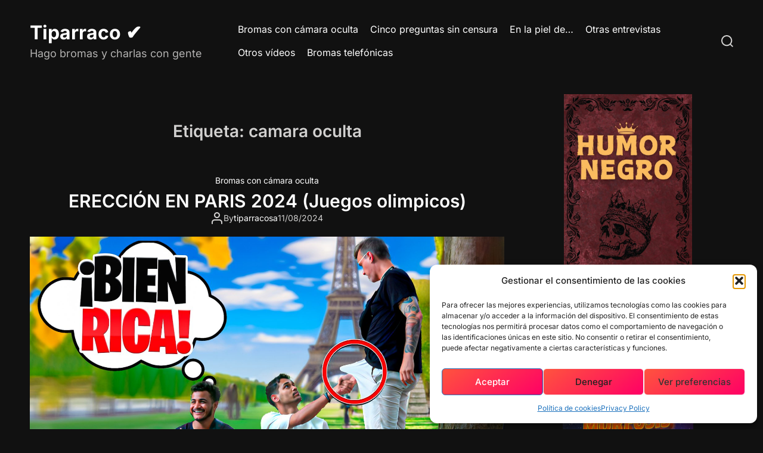

--- FILE ---
content_type: text/html; charset=UTF-8
request_url: https://tiparraco.com/tag/camara-oculta/
body_size: 29006
content:
<!doctype html>
<html dir="ltr" lang="es" prefix="og: https://ogp.me/ns#">
<head>
    <meta charset="UTF-8">
    <meta name="viewport" content="width=device-width, initial-scale=1" />
    <link rel="profile" href="https://gmpg.org/xfn/11">

    <title>camara oculta - Tiparraco ✔</title>

		<!-- All in One SEO 4.9.3 - aioseo.com -->
	<meta name="robots" content="max-image-preview:large" />
	<link rel="canonical" href="https://tiparraco.com/tag/camara-oculta/" />
	<link rel="next" href="https://tiparraco.com/tag/camara-oculta/page/2/" />
	<meta name="generator" content="All in One SEO (AIOSEO) 4.9.3" />
		<script type="application/ld+json" class="aioseo-schema">
			{"@context":"https:\/\/schema.org","@graph":[{"@type":"BreadcrumbList","@id":"https:\/\/tiparraco.com\/tag\/camara-oculta\/#breadcrumblist","itemListElement":[{"@type":"ListItem","@id":"https:\/\/tiparraco.com#listItem","position":1,"name":"Inicio","item":"https:\/\/tiparraco.com","nextItem":{"@type":"ListItem","@id":"https:\/\/tiparraco.com\/tag\/camara-oculta\/#listItem","name":"camara oculta"}},{"@type":"ListItem","@id":"https:\/\/tiparraco.com\/tag\/camara-oculta\/#listItem","position":2,"name":"camara oculta","previousItem":{"@type":"ListItem","@id":"https:\/\/tiparraco.com#listItem","name":"Inicio"}}]},{"@type":"CollectionPage","@id":"https:\/\/tiparraco.com\/tag\/camara-oculta\/#collectionpage","url":"https:\/\/tiparraco.com\/tag\/camara-oculta\/","name":"camara oculta - Tiparraco \u2714","inLanguage":"es-ES","isPartOf":{"@id":"https:\/\/tiparraco.com\/#website"},"breadcrumb":{"@id":"https:\/\/tiparraco.com\/tag\/camara-oculta\/#breadcrumblist"}},{"@type":"Person","@id":"https:\/\/tiparraco.com\/#person","name":"tiparracosa","image":{"@type":"ImageObject","@id":"https:\/\/tiparraco.com\/tag\/camara-oculta\/#personImage","url":"https:\/\/secure.gravatar.com\/avatar\/1a17d2ce4daea0578a88de62000d6afb6ff7c9b3fbb767b66dc2f621e138935f?s=96&d=retro&r=g","width":96,"height":96,"caption":"tiparracosa"}},{"@type":"WebSite","@id":"https:\/\/tiparraco.com\/#website","url":"https:\/\/tiparraco.com\/","name":"Tiparraco \u2714","description":"Hago bromas y charlas con gente","inLanguage":"es-ES","publisher":{"@id":"https:\/\/tiparraco.com\/#person"}}]}
		</script>
		<!-- All in One SEO -->

<!-- Etiqueta de Google (gtag.js) modo de consentimiento dataLayer añadido por Site Kit -->
<script id="google_gtagjs-js-consent-mode-data-layer">
window.dataLayer = window.dataLayer || [];function gtag(){dataLayer.push(arguments);}
gtag('consent', 'default', {"ad_personalization":"denied","ad_storage":"denied","ad_user_data":"denied","analytics_storage":"denied","functionality_storage":"denied","security_storage":"denied","personalization_storage":"denied","region":["AT","BE","BG","CH","CY","CZ","DE","DK","EE","ES","FI","FR","GB","GR","HR","HU","IE","IS","IT","LI","LT","LU","LV","MT","NL","NO","PL","PT","RO","SE","SI","SK"],"wait_for_update":500});
window._googlesitekitConsentCategoryMap = {"statistics":["analytics_storage"],"marketing":["ad_storage","ad_user_data","ad_personalization"],"functional":["functionality_storage","security_storage"],"preferences":["personalization_storage"]};
window._googlesitekitConsents = {"ad_personalization":"denied","ad_storage":"denied","ad_user_data":"denied","analytics_storage":"denied","functionality_storage":"denied","security_storage":"denied","personalization_storage":"denied","region":["AT","BE","BG","CH","CY","CZ","DE","DK","EE","ES","FI","FR","GB","GR","HR","HU","IE","IS","IT","LI","LT","LU","LV","MT","NL","NO","PL","PT","RO","SE","SI","SK"],"wait_for_update":500};
</script>
<!-- Fin de la etiqueta Google (gtag.js) modo de consentimiento dataLayer añadido por Site Kit -->
<link rel='dns-prefetch' href='//www.googletagmanager.com' />
<link rel='dns-prefetch' href='//pagead2.googlesyndication.com' />
<link rel="alternate" type="application/rss+xml" title="Tiparraco ✔ &raquo; Feed" href="https://tiparraco.com/feed/" />
<link rel="alternate" type="application/rss+xml" title="Tiparraco ✔ &raquo; Feed de los comentarios" href="https://tiparraco.com/comments/feed/" />
<link rel="alternate" type="application/rss+xml" title="Tiparraco ✔ &raquo; Etiqueta camara oculta del feed" href="https://tiparraco.com/tag/camara-oculta/feed/" />
<style id='wp-img-auto-sizes-contain-inline-css'>
img:is([sizes=auto i],[sizes^="auto," i]){contain-intrinsic-size:3000px 1500px}
/*# sourceURL=wp-img-auto-sizes-contain-inline-css */
</style>
<style id='wp-emoji-styles-inline-css'>

	img.wp-smiley, img.emoji {
		display: inline !important;
		border: none !important;
		box-shadow: none !important;
		height: 1em !important;
		width: 1em !important;
		margin: 0 0.07em !important;
		vertical-align: -0.1em !important;
		background: none !important;
		padding: 0 !important;
	}
/*# sourceURL=wp-emoji-styles-inline-css */
</style>
<style id='wp-block-library-inline-css'>
:root{--wp-block-synced-color:#7a00df;--wp-block-synced-color--rgb:122,0,223;--wp-bound-block-color:var(--wp-block-synced-color);--wp-editor-canvas-background:#ddd;--wp-admin-theme-color:#007cba;--wp-admin-theme-color--rgb:0,124,186;--wp-admin-theme-color-darker-10:#006ba1;--wp-admin-theme-color-darker-10--rgb:0,107,160.5;--wp-admin-theme-color-darker-20:#005a87;--wp-admin-theme-color-darker-20--rgb:0,90,135;--wp-admin-border-width-focus:2px}@media (min-resolution:192dpi){:root{--wp-admin-border-width-focus:1.5px}}.wp-element-button{cursor:pointer}:root .has-very-light-gray-background-color{background-color:#eee}:root .has-very-dark-gray-background-color{background-color:#313131}:root .has-very-light-gray-color{color:#eee}:root .has-very-dark-gray-color{color:#313131}:root .has-vivid-green-cyan-to-vivid-cyan-blue-gradient-background{background:linear-gradient(135deg,#00d084,#0693e3)}:root .has-purple-crush-gradient-background{background:linear-gradient(135deg,#34e2e4,#4721fb 50%,#ab1dfe)}:root .has-hazy-dawn-gradient-background{background:linear-gradient(135deg,#faaca8,#dad0ec)}:root .has-subdued-olive-gradient-background{background:linear-gradient(135deg,#fafae1,#67a671)}:root .has-atomic-cream-gradient-background{background:linear-gradient(135deg,#fdd79a,#004a59)}:root .has-nightshade-gradient-background{background:linear-gradient(135deg,#330968,#31cdcf)}:root .has-midnight-gradient-background{background:linear-gradient(135deg,#020381,#2874fc)}:root{--wp--preset--font-size--normal:16px;--wp--preset--font-size--huge:42px}.has-regular-font-size{font-size:1em}.has-larger-font-size{font-size:2.625em}.has-normal-font-size{font-size:var(--wp--preset--font-size--normal)}.has-huge-font-size{font-size:var(--wp--preset--font-size--huge)}.has-text-align-center{text-align:center}.has-text-align-left{text-align:left}.has-text-align-right{text-align:right}.has-fit-text{white-space:nowrap!important}#end-resizable-editor-section{display:none}.aligncenter{clear:both}.items-justified-left{justify-content:flex-start}.items-justified-center{justify-content:center}.items-justified-right{justify-content:flex-end}.items-justified-space-between{justify-content:space-between}.screen-reader-text{border:0;clip-path:inset(50%);height:1px;margin:-1px;overflow:hidden;padding:0;position:absolute;width:1px;word-wrap:normal!important}.screen-reader-text:focus{background-color:#ddd;clip-path:none;color:#444;display:block;font-size:1em;height:auto;left:5px;line-height:normal;padding:15px 23px 14px;text-decoration:none;top:5px;width:auto;z-index:100000}html :where(.has-border-color){border-style:solid}html :where([style*=border-top-color]){border-top-style:solid}html :where([style*=border-right-color]){border-right-style:solid}html :where([style*=border-bottom-color]){border-bottom-style:solid}html :where([style*=border-left-color]){border-left-style:solid}html :where([style*=border-width]){border-style:solid}html :where([style*=border-top-width]){border-top-style:solid}html :where([style*=border-right-width]){border-right-style:solid}html :where([style*=border-bottom-width]){border-bottom-style:solid}html :where([style*=border-left-width]){border-left-style:solid}html :where(img[class*=wp-image-]){height:auto;max-width:100%}:where(figure){margin:0 0 1em}html :where(.is-position-sticky){--wp-admin--admin-bar--position-offset:var(--wp-admin--admin-bar--height,0px)}@media screen and (max-width:600px){html :where(.is-position-sticky){--wp-admin--admin-bar--position-offset:0px}}

/*# sourceURL=wp-block-library-inline-css */
</style><style id='wp-block-image-inline-css'>
.wp-block-image>a,.wp-block-image>figure>a{display:inline-block}.wp-block-image img{box-sizing:border-box;height:auto;max-width:100%;vertical-align:bottom}@media not (prefers-reduced-motion){.wp-block-image img.hide{visibility:hidden}.wp-block-image img.show{animation:show-content-image .4s}}.wp-block-image[style*=border-radius] img,.wp-block-image[style*=border-radius]>a{border-radius:inherit}.wp-block-image.has-custom-border img{box-sizing:border-box}.wp-block-image.aligncenter{text-align:center}.wp-block-image.alignfull>a,.wp-block-image.alignwide>a{width:100%}.wp-block-image.alignfull img,.wp-block-image.alignwide img{height:auto;width:100%}.wp-block-image .aligncenter,.wp-block-image .alignleft,.wp-block-image .alignright,.wp-block-image.aligncenter,.wp-block-image.alignleft,.wp-block-image.alignright{display:table}.wp-block-image .aligncenter>figcaption,.wp-block-image .alignleft>figcaption,.wp-block-image .alignright>figcaption,.wp-block-image.aligncenter>figcaption,.wp-block-image.alignleft>figcaption,.wp-block-image.alignright>figcaption{caption-side:bottom;display:table-caption}.wp-block-image .alignleft{float:left;margin:.5em 1em .5em 0}.wp-block-image .alignright{float:right;margin:.5em 0 .5em 1em}.wp-block-image .aligncenter{margin-left:auto;margin-right:auto}.wp-block-image :where(figcaption){margin-bottom:1em;margin-top:.5em}.wp-block-image.is-style-circle-mask img{border-radius:9999px}@supports ((-webkit-mask-image:none) or (mask-image:none)) or (-webkit-mask-image:none){.wp-block-image.is-style-circle-mask img{border-radius:0;-webkit-mask-image:url('data:image/svg+xml;utf8,<svg viewBox="0 0 100 100" xmlns="http://www.w3.org/2000/svg"><circle cx="50" cy="50" r="50"/></svg>');mask-image:url('data:image/svg+xml;utf8,<svg viewBox="0 0 100 100" xmlns="http://www.w3.org/2000/svg"><circle cx="50" cy="50" r="50"/></svg>');mask-mode:alpha;-webkit-mask-position:center;mask-position:center;-webkit-mask-repeat:no-repeat;mask-repeat:no-repeat;-webkit-mask-size:contain;mask-size:contain}}:root :where(.wp-block-image.is-style-rounded img,.wp-block-image .is-style-rounded img){border-radius:9999px}.wp-block-image figure{margin:0}.wp-lightbox-container{display:flex;flex-direction:column;position:relative}.wp-lightbox-container img{cursor:zoom-in}.wp-lightbox-container img:hover+button{opacity:1}.wp-lightbox-container button{align-items:center;backdrop-filter:blur(16px) saturate(180%);background-color:#5a5a5a40;border:none;border-radius:4px;cursor:zoom-in;display:flex;height:20px;justify-content:center;opacity:0;padding:0;position:absolute;right:16px;text-align:center;top:16px;width:20px;z-index:100}@media not (prefers-reduced-motion){.wp-lightbox-container button{transition:opacity .2s ease}}.wp-lightbox-container button:focus-visible{outline:3px auto #5a5a5a40;outline:3px auto -webkit-focus-ring-color;outline-offset:3px}.wp-lightbox-container button:hover{cursor:pointer;opacity:1}.wp-lightbox-container button:focus{opacity:1}.wp-lightbox-container button:focus,.wp-lightbox-container button:hover,.wp-lightbox-container button:not(:hover):not(:active):not(.has-background){background-color:#5a5a5a40;border:none}.wp-lightbox-overlay{box-sizing:border-box;cursor:zoom-out;height:100vh;left:0;overflow:hidden;position:fixed;top:0;visibility:hidden;width:100%;z-index:100000}.wp-lightbox-overlay .close-button{align-items:center;cursor:pointer;display:flex;justify-content:center;min-height:40px;min-width:40px;padding:0;position:absolute;right:calc(env(safe-area-inset-right) + 16px);top:calc(env(safe-area-inset-top) + 16px);z-index:5000000}.wp-lightbox-overlay .close-button:focus,.wp-lightbox-overlay .close-button:hover,.wp-lightbox-overlay .close-button:not(:hover):not(:active):not(.has-background){background:none;border:none}.wp-lightbox-overlay .lightbox-image-container{height:var(--wp--lightbox-container-height);left:50%;overflow:hidden;position:absolute;top:50%;transform:translate(-50%,-50%);transform-origin:top left;width:var(--wp--lightbox-container-width);z-index:9999999999}.wp-lightbox-overlay .wp-block-image{align-items:center;box-sizing:border-box;display:flex;height:100%;justify-content:center;margin:0;position:relative;transform-origin:0 0;width:100%;z-index:3000000}.wp-lightbox-overlay .wp-block-image img{height:var(--wp--lightbox-image-height);min-height:var(--wp--lightbox-image-height);min-width:var(--wp--lightbox-image-width);width:var(--wp--lightbox-image-width)}.wp-lightbox-overlay .wp-block-image figcaption{display:none}.wp-lightbox-overlay button{background:none;border:none}.wp-lightbox-overlay .scrim{background-color:#fff;height:100%;opacity:.9;position:absolute;width:100%;z-index:2000000}.wp-lightbox-overlay.active{visibility:visible}@media not (prefers-reduced-motion){.wp-lightbox-overlay.active{animation:turn-on-visibility .25s both}.wp-lightbox-overlay.active img{animation:turn-on-visibility .35s both}.wp-lightbox-overlay.show-closing-animation:not(.active){animation:turn-off-visibility .35s both}.wp-lightbox-overlay.show-closing-animation:not(.active) img{animation:turn-off-visibility .25s both}.wp-lightbox-overlay.zoom.active{animation:none;opacity:1;visibility:visible}.wp-lightbox-overlay.zoom.active .lightbox-image-container{animation:lightbox-zoom-in .4s}.wp-lightbox-overlay.zoom.active .lightbox-image-container img{animation:none}.wp-lightbox-overlay.zoom.active .scrim{animation:turn-on-visibility .4s forwards}.wp-lightbox-overlay.zoom.show-closing-animation:not(.active){animation:none}.wp-lightbox-overlay.zoom.show-closing-animation:not(.active) .lightbox-image-container{animation:lightbox-zoom-out .4s}.wp-lightbox-overlay.zoom.show-closing-animation:not(.active) .lightbox-image-container img{animation:none}.wp-lightbox-overlay.zoom.show-closing-animation:not(.active) .scrim{animation:turn-off-visibility .4s forwards}}@keyframes show-content-image{0%{visibility:hidden}99%{visibility:hidden}to{visibility:visible}}@keyframes turn-on-visibility{0%{opacity:0}to{opacity:1}}@keyframes turn-off-visibility{0%{opacity:1;visibility:visible}99%{opacity:0;visibility:visible}to{opacity:0;visibility:hidden}}@keyframes lightbox-zoom-in{0%{transform:translate(calc((-100vw + var(--wp--lightbox-scrollbar-width))/2 + var(--wp--lightbox-initial-left-position)),calc(-50vh + var(--wp--lightbox-initial-top-position))) scale(var(--wp--lightbox-scale))}to{transform:translate(-50%,-50%) scale(1)}}@keyframes lightbox-zoom-out{0%{transform:translate(-50%,-50%) scale(1);visibility:visible}99%{visibility:visible}to{transform:translate(calc((-100vw + var(--wp--lightbox-scrollbar-width))/2 + var(--wp--lightbox-initial-left-position)),calc(-50vh + var(--wp--lightbox-initial-top-position))) scale(var(--wp--lightbox-scale));visibility:hidden}}
/*# sourceURL=https://tiparraco.com/wp-includes/blocks/image/style.min.css */
</style>
<style id='wp-block-image-theme-inline-css'>
:root :where(.wp-block-image figcaption){color:#555;font-size:13px;text-align:center}.is-dark-theme :root :where(.wp-block-image figcaption){color:#ffffffa6}.wp-block-image{margin:0 0 1em}
/*# sourceURL=https://tiparraco.com/wp-includes/blocks/image/theme.min.css */
</style>
<style id='wp-block-embed-inline-css'>
.wp-block-embed.alignleft,.wp-block-embed.alignright,.wp-block[data-align=left]>[data-type="core/embed"],.wp-block[data-align=right]>[data-type="core/embed"]{max-width:360px;width:100%}.wp-block-embed.alignleft .wp-block-embed__wrapper,.wp-block-embed.alignright .wp-block-embed__wrapper,.wp-block[data-align=left]>[data-type="core/embed"] .wp-block-embed__wrapper,.wp-block[data-align=right]>[data-type="core/embed"] .wp-block-embed__wrapper{min-width:280px}.wp-block-cover .wp-block-embed{min-height:240px;min-width:320px}.wp-block-embed{overflow-wrap:break-word}.wp-block-embed :where(figcaption){margin-bottom:1em;margin-top:.5em}.wp-block-embed iframe{max-width:100%}.wp-block-embed__wrapper{position:relative}.wp-embed-responsive .wp-has-aspect-ratio .wp-block-embed__wrapper:before{content:"";display:block;padding-top:50%}.wp-embed-responsive .wp-has-aspect-ratio iframe{bottom:0;height:100%;left:0;position:absolute;right:0;top:0;width:100%}.wp-embed-responsive .wp-embed-aspect-21-9 .wp-block-embed__wrapper:before{padding-top:42.85%}.wp-embed-responsive .wp-embed-aspect-18-9 .wp-block-embed__wrapper:before{padding-top:50%}.wp-embed-responsive .wp-embed-aspect-16-9 .wp-block-embed__wrapper:before{padding-top:56.25%}.wp-embed-responsive .wp-embed-aspect-4-3 .wp-block-embed__wrapper:before{padding-top:75%}.wp-embed-responsive .wp-embed-aspect-1-1 .wp-block-embed__wrapper:before{padding-top:100%}.wp-embed-responsive .wp-embed-aspect-9-16 .wp-block-embed__wrapper:before{padding-top:177.77%}.wp-embed-responsive .wp-embed-aspect-1-2 .wp-block-embed__wrapper:before{padding-top:200%}
/*# sourceURL=https://tiparraco.com/wp-includes/blocks/embed/style.min.css */
</style>
<style id='wp-block-embed-theme-inline-css'>
.wp-block-embed :where(figcaption){color:#555;font-size:13px;text-align:center}.is-dark-theme .wp-block-embed :where(figcaption){color:#ffffffa6}.wp-block-embed{margin:0 0 1em}
/*# sourceURL=https://tiparraco.com/wp-includes/blocks/embed/theme.min.css */
</style>
<style id='wp-block-paragraph-inline-css'>
.is-small-text{font-size:.875em}.is-regular-text{font-size:1em}.is-large-text{font-size:2.25em}.is-larger-text{font-size:3em}.has-drop-cap:not(:focus):first-letter{float:left;font-size:8.4em;font-style:normal;font-weight:100;line-height:.68;margin:.05em .1em 0 0;text-transform:uppercase}body.rtl .has-drop-cap:not(:focus):first-letter{float:none;margin-left:.1em}p.has-drop-cap.has-background{overflow:hidden}:root :where(p.has-background){padding:1.25em 2.375em}:where(p.has-text-color:not(.has-link-color)) a{color:inherit}p.has-text-align-left[style*="writing-mode:vertical-lr"],p.has-text-align-right[style*="writing-mode:vertical-rl"]{rotate:180deg}
/*# sourceURL=https://tiparraco.com/wp-includes/blocks/paragraph/style.min.css */
</style>
<style id='global-styles-inline-css'>
:root{--wp--preset--aspect-ratio--square: 1;--wp--preset--aspect-ratio--4-3: 4/3;--wp--preset--aspect-ratio--3-4: 3/4;--wp--preset--aspect-ratio--3-2: 3/2;--wp--preset--aspect-ratio--2-3: 2/3;--wp--preset--aspect-ratio--16-9: 16/9;--wp--preset--aspect-ratio--9-16: 9/16;--wp--preset--color--black: #000000;--wp--preset--color--cyan-bluish-gray: #abb8c3;--wp--preset--color--white: #ffffff;--wp--preset--color--pale-pink: #f78da7;--wp--preset--color--vivid-red: #cf2e2e;--wp--preset--color--luminous-vivid-orange: #ff6900;--wp--preset--color--luminous-vivid-amber: #fcb900;--wp--preset--color--light-green-cyan: #7bdcb5;--wp--preset--color--vivid-green-cyan: #00d084;--wp--preset--color--pale-cyan-blue: #8ed1fc;--wp--preset--color--vivid-cyan-blue: #0693e3;--wp--preset--color--vivid-purple: #9b51e0;--wp--preset--gradient--vivid-cyan-blue-to-vivid-purple: linear-gradient(135deg,rgb(6,147,227) 0%,rgb(155,81,224) 100%);--wp--preset--gradient--light-green-cyan-to-vivid-green-cyan: linear-gradient(135deg,rgb(122,220,180) 0%,rgb(0,208,130) 100%);--wp--preset--gradient--luminous-vivid-amber-to-luminous-vivid-orange: linear-gradient(135deg,rgb(252,185,0) 0%,rgb(255,105,0) 100%);--wp--preset--gradient--luminous-vivid-orange-to-vivid-red: linear-gradient(135deg,rgb(255,105,0) 0%,rgb(207,46,46) 100%);--wp--preset--gradient--very-light-gray-to-cyan-bluish-gray: linear-gradient(135deg,rgb(238,238,238) 0%,rgb(169,184,195) 100%);--wp--preset--gradient--cool-to-warm-spectrum: linear-gradient(135deg,rgb(74,234,220) 0%,rgb(151,120,209) 20%,rgb(207,42,186) 40%,rgb(238,44,130) 60%,rgb(251,105,98) 80%,rgb(254,248,76) 100%);--wp--preset--gradient--blush-light-purple: linear-gradient(135deg,rgb(255,206,236) 0%,rgb(152,150,240) 100%);--wp--preset--gradient--blush-bordeaux: linear-gradient(135deg,rgb(254,205,165) 0%,rgb(254,45,45) 50%,rgb(107,0,62) 100%);--wp--preset--gradient--luminous-dusk: linear-gradient(135deg,rgb(255,203,112) 0%,rgb(199,81,192) 50%,rgb(65,88,208) 100%);--wp--preset--gradient--pale-ocean: linear-gradient(135deg,rgb(255,245,203) 0%,rgb(182,227,212) 50%,rgb(51,167,181) 100%);--wp--preset--gradient--electric-grass: linear-gradient(135deg,rgb(202,248,128) 0%,rgb(113,206,126) 100%);--wp--preset--gradient--midnight: linear-gradient(135deg,rgb(2,3,129) 0%,rgb(40,116,252) 100%);--wp--preset--font-size--small: 13px;--wp--preset--font-size--medium: 20px;--wp--preset--font-size--large: 36px;--wp--preset--font-size--x-large: 42px;--wp--preset--spacing--20: 0.44rem;--wp--preset--spacing--30: 0.67rem;--wp--preset--spacing--40: 1rem;--wp--preset--spacing--50: 1.5rem;--wp--preset--spacing--60: 2.25rem;--wp--preset--spacing--70: 3.38rem;--wp--preset--spacing--80: 5.06rem;--wp--preset--shadow--natural: 6px 6px 9px rgba(0, 0, 0, 0.2);--wp--preset--shadow--deep: 12px 12px 50px rgba(0, 0, 0, 0.4);--wp--preset--shadow--sharp: 6px 6px 0px rgba(0, 0, 0, 0.2);--wp--preset--shadow--outlined: 6px 6px 0px -3px rgb(255, 255, 255), 6px 6px rgb(0, 0, 0);--wp--preset--shadow--crisp: 6px 6px 0px rgb(0, 0, 0);}:where(.is-layout-flex){gap: 0.5em;}:where(.is-layout-grid){gap: 0.5em;}body .is-layout-flex{display: flex;}.is-layout-flex{flex-wrap: wrap;align-items: center;}.is-layout-flex > :is(*, div){margin: 0;}body .is-layout-grid{display: grid;}.is-layout-grid > :is(*, div){margin: 0;}:where(.wp-block-columns.is-layout-flex){gap: 2em;}:where(.wp-block-columns.is-layout-grid){gap: 2em;}:where(.wp-block-post-template.is-layout-flex){gap: 1.25em;}:where(.wp-block-post-template.is-layout-grid){gap: 1.25em;}.has-black-color{color: var(--wp--preset--color--black) !important;}.has-cyan-bluish-gray-color{color: var(--wp--preset--color--cyan-bluish-gray) !important;}.has-white-color{color: var(--wp--preset--color--white) !important;}.has-pale-pink-color{color: var(--wp--preset--color--pale-pink) !important;}.has-vivid-red-color{color: var(--wp--preset--color--vivid-red) !important;}.has-luminous-vivid-orange-color{color: var(--wp--preset--color--luminous-vivid-orange) !important;}.has-luminous-vivid-amber-color{color: var(--wp--preset--color--luminous-vivid-amber) !important;}.has-light-green-cyan-color{color: var(--wp--preset--color--light-green-cyan) !important;}.has-vivid-green-cyan-color{color: var(--wp--preset--color--vivid-green-cyan) !important;}.has-pale-cyan-blue-color{color: var(--wp--preset--color--pale-cyan-blue) !important;}.has-vivid-cyan-blue-color{color: var(--wp--preset--color--vivid-cyan-blue) !important;}.has-vivid-purple-color{color: var(--wp--preset--color--vivid-purple) !important;}.has-black-background-color{background-color: var(--wp--preset--color--black) !important;}.has-cyan-bluish-gray-background-color{background-color: var(--wp--preset--color--cyan-bluish-gray) !important;}.has-white-background-color{background-color: var(--wp--preset--color--white) !important;}.has-pale-pink-background-color{background-color: var(--wp--preset--color--pale-pink) !important;}.has-vivid-red-background-color{background-color: var(--wp--preset--color--vivid-red) !important;}.has-luminous-vivid-orange-background-color{background-color: var(--wp--preset--color--luminous-vivid-orange) !important;}.has-luminous-vivid-amber-background-color{background-color: var(--wp--preset--color--luminous-vivid-amber) !important;}.has-light-green-cyan-background-color{background-color: var(--wp--preset--color--light-green-cyan) !important;}.has-vivid-green-cyan-background-color{background-color: var(--wp--preset--color--vivid-green-cyan) !important;}.has-pale-cyan-blue-background-color{background-color: var(--wp--preset--color--pale-cyan-blue) !important;}.has-vivid-cyan-blue-background-color{background-color: var(--wp--preset--color--vivid-cyan-blue) !important;}.has-vivid-purple-background-color{background-color: var(--wp--preset--color--vivid-purple) !important;}.has-black-border-color{border-color: var(--wp--preset--color--black) !important;}.has-cyan-bluish-gray-border-color{border-color: var(--wp--preset--color--cyan-bluish-gray) !important;}.has-white-border-color{border-color: var(--wp--preset--color--white) !important;}.has-pale-pink-border-color{border-color: var(--wp--preset--color--pale-pink) !important;}.has-vivid-red-border-color{border-color: var(--wp--preset--color--vivid-red) !important;}.has-luminous-vivid-orange-border-color{border-color: var(--wp--preset--color--luminous-vivid-orange) !important;}.has-luminous-vivid-amber-border-color{border-color: var(--wp--preset--color--luminous-vivid-amber) !important;}.has-light-green-cyan-border-color{border-color: var(--wp--preset--color--light-green-cyan) !important;}.has-vivid-green-cyan-border-color{border-color: var(--wp--preset--color--vivid-green-cyan) !important;}.has-pale-cyan-blue-border-color{border-color: var(--wp--preset--color--pale-cyan-blue) !important;}.has-vivid-cyan-blue-border-color{border-color: var(--wp--preset--color--vivid-cyan-blue) !important;}.has-vivid-purple-border-color{border-color: var(--wp--preset--color--vivid-purple) !important;}.has-vivid-cyan-blue-to-vivid-purple-gradient-background{background: var(--wp--preset--gradient--vivid-cyan-blue-to-vivid-purple) !important;}.has-light-green-cyan-to-vivid-green-cyan-gradient-background{background: var(--wp--preset--gradient--light-green-cyan-to-vivid-green-cyan) !important;}.has-luminous-vivid-amber-to-luminous-vivid-orange-gradient-background{background: var(--wp--preset--gradient--luminous-vivid-amber-to-luminous-vivid-orange) !important;}.has-luminous-vivid-orange-to-vivid-red-gradient-background{background: var(--wp--preset--gradient--luminous-vivid-orange-to-vivid-red) !important;}.has-very-light-gray-to-cyan-bluish-gray-gradient-background{background: var(--wp--preset--gradient--very-light-gray-to-cyan-bluish-gray) !important;}.has-cool-to-warm-spectrum-gradient-background{background: var(--wp--preset--gradient--cool-to-warm-spectrum) !important;}.has-blush-light-purple-gradient-background{background: var(--wp--preset--gradient--blush-light-purple) !important;}.has-blush-bordeaux-gradient-background{background: var(--wp--preset--gradient--blush-bordeaux) !important;}.has-luminous-dusk-gradient-background{background: var(--wp--preset--gradient--luminous-dusk) !important;}.has-pale-ocean-gradient-background{background: var(--wp--preset--gradient--pale-ocean) !important;}.has-electric-grass-gradient-background{background: var(--wp--preset--gradient--electric-grass) !important;}.has-midnight-gradient-background{background: var(--wp--preset--gradient--midnight) !important;}.has-small-font-size{font-size: var(--wp--preset--font-size--small) !important;}.has-medium-font-size{font-size: var(--wp--preset--font-size--medium) !important;}.has-large-font-size{font-size: var(--wp--preset--font-size--large) !important;}.has-x-large-font-size{font-size: var(--wp--preset--font-size--x-large) !important;}
/*# sourceURL=global-styles-inline-css */
</style>

<style id='classic-theme-styles-inline-css'>
/*! This file is auto-generated */
.wp-block-button__link{color:#fff;background-color:#32373c;border-radius:9999px;box-shadow:none;text-decoration:none;padding:calc(.667em + 2px) calc(1.333em + 2px);font-size:1.125em}.wp-block-file__button{background:#32373c;color:#fff;text-decoration:none}
/*# sourceURL=/wp-includes/css/classic-themes.min.css */
</style>
<link rel='stylesheet' id='cmplz-general-css' href='https://tiparraco.com/wp-content/plugins/complianz-gdpr/assets/css/cookieblocker.min.css?ver=1766003255' media='all' />
<link rel='stylesheet' id='vidcast-google-fonts-css' href='https://tiparraco.com/wp-content/fonts/37f6d6c30ea99426b1bae5d3a42b030c.css?ver=1.0.0' media='all' />
<link rel='stylesheet' id='swiper-style-css' href='https://tiparraco.com/wp-content/themes/vidcast/assets/css/swiper-bundle.min.css?ver=1.0.0' media='all' />
<link rel='stylesheet' id='vidcast-style-css' href='https://tiparraco.com/wp-content/themes/vidcast/style.css?ver=1.0.0' media='all' />
<style id='vidcast-style-inline-css'>

        
                                
        
        
        
        
        
        
        
/*# sourceURL=vidcast-style-inline-css */
</style>
<style id='quads-styles-inline-css'>

    .quads-location ins.adsbygoogle {
        background: transparent !important;
    }.quads-location .quads_rotator_img{ opacity:1 !important;}
    .quads.quads_ad_container { display: grid; grid-template-columns: auto; grid-gap: 10px; padding: 10px; }
    .grid_image{animation: fadeIn 0.5s;-webkit-animation: fadeIn 0.5s;-moz-animation: fadeIn 0.5s;
        -o-animation: fadeIn 0.5s;-ms-animation: fadeIn 0.5s;}
    .quads-ad-label { font-size: 12px; text-align: center; color: #333;}
    .quads_click_impression { display: none;} .quads-location, .quads-ads-space{max-width:100%;} @media only screen and (max-width: 480px) { .quads-ads-space, .penci-builder-element .quads-ads-space{max-width:340px;}}
/*# sourceURL=quads-styles-inline-css */
</style>
<script src="https://tiparraco.com/wp-content/plugins/google-analytics-for-wordpress/assets/js/frontend-gtag.min.js?ver=9.11.1" id="monsterinsights-frontend-script-js" async data-wp-strategy="async"></script>
<script data-cfasync="false" data-wpfc-render="false" id='monsterinsights-frontend-script-js-extra'>var monsterinsights_frontend = {"js_events_tracking":"true","download_extensions":"doc,pdf,ppt,zip,xls,docx,pptx,xlsx","inbound_paths":"[{\"path\":\"\\\/go\\\/\",\"label\":\"affiliate\"},{\"path\":\"\\\/recommend\\\/\",\"label\":\"affiliate\"}]","home_url":"https:\/\/tiparraco.com","hash_tracking":"false","v4_id":"G-BREV0X3S19"};</script>

<!-- Fragmento de código de la etiqueta de Google (gtag.js) añadida por Site Kit -->
<!-- Fragmento de código de Google Analytics añadido por Site Kit -->
<script src="https://www.googletagmanager.com/gtag/js?id=GT-TB7TK45" id="google_gtagjs-js" async></script>
<script id="google_gtagjs-js-after">
window.dataLayer = window.dataLayer || [];function gtag(){dataLayer.push(arguments);}
gtag("set","linker",{"domains":["tiparraco.com"]});
gtag("js", new Date());
gtag("set", "developer_id.dZTNiMT", true);
gtag("config", "GT-TB7TK45");
//# sourceURL=google_gtagjs-js-after
</script>
<link rel="https://api.w.org/" href="https://tiparraco.com/wp-json/" /><link rel="alternate" title="JSON" type="application/json" href="https://tiparraco.com/wp-json/wp/v2/tags/62" /><link rel="EditURI" type="application/rsd+xml" title="RSD" href="https://tiparraco.com/xmlrpc.php?rsd" />
<meta name="generator" content="WordPress 6.9" />
<!-- auto ad code generated by Easy Google AdSense plugin v1.0.13 --><script async src="https://pagead2.googlesyndication.com/pagead/js/adsbygoogle.js?client=ca-pub-3635003029906187" crossorigin="anonymous"></script><!-- Easy Google AdSense plugin --><meta name="generator" content="Site Kit by Google 1.170.0" />			<style>.cmplz-hidden {
					display: none !important;
				}</style>
<script>
!function(e,n){"function"==typeof define&&define.amd?define([],n("adsenseLoader")):"object"==typeof exports?module.exports=n("adsenseLoader"):e.adsenseLoader=n("adsenseLoader")}(this,function(e){"use strict";var n=250,t={laziness:1,onLoad:!1},o=function(e,n){var t,o={};for(t in e)Object.prototype.hasOwnProperty.call(e,t)&&(o[t]=e[t]);for(t in n)Object.prototype.hasOwnProperty.call(n,t)&&(o[t]=n[t]);return o},r=function(e,n){var t,o;return function(){var r=this,a=arguments,i=+new Date;t&&i<t+e?(clearTimeout(o),o=setTimeout(function(){t=i,n.apply(r,a)},e)):(t=i,n.apply(r,a))}},a=[],i=[],s=[],d=function(){if(!a.length)return!0;var e=window.pageYOffset,n=window.innerHeight;a.forEach(function(t){var o,r,d=(o=t,r=o.getBoundingClientRect(),{top:r.top+document.body.scrollTop,left:r.left+document.body.scrollLeft}).top,f=t._adsenseLoaderData.options.laziness+1;if(d-e>n*f||e-d-t.offsetHeight-n*f>0)return!0;a=u(a,t),t._adsenseLoaderData.width=c(t),function(e,n){e.classList?e.classList.add(n):e.className+=" "+n}(t.querySelector("ins"),"adsbygoogle"),i.push(t),"undefined"!=typeof adsbygoogle?function(e){(adsbygoogle=window.adsbygoogle||[]).push({});var n=e._adsenseLoaderData.options.onLoad;"function"==typeof n&&e.querySelector("iframe")&&e.querySelector("iframe").addEventListener("load",function(){n(e)})}(t):s.push(t)})},c=function(e){return parseInt(window.getComputedStyle(e,":before").getPropertyValue("content").slice(1,-1)||9999)},u=function(e,n){return e.filter(function(e){return e!==n})},f=function(e,n){return e._adsenseLoaderData={originalHTML:e.innerHTML,options:n},e.adsenseLoader=function(n){"destroy"==n&&(a=u(a,e),i=u(i,e),s=u(i,e),e.innerHTML=e._adsenseLoaderData.originalHTML)},e};function l(e,n){"string"==typeof e?e=document.querySelectorAll(e):void 0===e.length&&(e=[e]),n=o(t,n),[].forEach.call(e,function(e){e=f(e,n),a.push(e)}),this.elements=e,d()}return window.addEventListener("scroll",r(n,d)),window.addEventListener("resize",r(n,d)),window.addEventListener("resize",r(n,function(){if(!i.length)return!0;var e=!1;i.forEach(function(n){n.querySelector("ins").classList.contains("adsbygoogle")||n._adsenseLoaderData.width==c(n)||(e=!0,i=u(i,n),n.innerHTML=n._adsenseLoaderData.originalHTML,a.push(n))}),e&&d()})),l.prototype={destroy:function(){this.elements.forEach(function(e){e.adsenseLoader("destroy")})}},window.adsenseLoaderConfig=function(e){void 0!==e.throttle&&(n=e.throttle)},l});</script>
<script src="//pagead2.googlesyndication.com/pagead/js/adsbygoogle.js"></script><script>document.cookie = 'quads_browser_width='+screen.width;</script>
<!-- Metaetiquetas de Google AdSense añadidas por Site Kit -->
<meta name="google-adsense-platform-account" content="ca-host-pub-2644536267352236">
<meta name="google-adsense-platform-domain" content="sitekit.withgoogle.com">
<!-- Acabar con las metaetiquetas de Google AdSense añadidas por Site Kit -->

<!-- Fragmento de código de Google Adsense añadido por Site Kit -->
<script async src="https://pagead2.googlesyndication.com/pagead/js/adsbygoogle.js?client=ca-pub-3635003029906187&amp;host=ca-host-pub-2644536267352236" crossorigin="anonymous"></script>

<!-- Final del fragmento de código de Google Adsense añadido por Site Kit -->
<link rel="icon" href="https://tiparraco.com/wp-content/uploads/2020/12/cropped-mini-logo-1-32x32.jpg" sizes="32x32" />
<link rel="icon" href="https://tiparraco.com/wp-content/uploads/2020/12/cropped-mini-logo-1-192x192.jpg" sizes="192x192" />
<link rel="apple-touch-icon" href="https://tiparraco.com/wp-content/uploads/2020/12/cropped-mini-logo-1-180x180.jpg" />
<meta name="msapplication-TileImage" content="https://tiparraco.com/wp-content/uploads/2020/12/cropped-mini-logo-1-270x270.jpg" />
</head>

<body data-cmplz=1 class="archive tag tag-camara-oculta tag-62 wp-embed-responsive wp-theme-vidcast hfeed  vidcast-header_style_1 has-sidebar right-sidebar">



<div id="page" class="site">

        <div id="theme-preloader-initialize" class="theme-preloader">
        <div class="theme-preloader-spinner theme-preloader-spinner-4">
            <div class="theme-preloader-throbber"></div>
        </div>
    </div>
    
    
    
    <a class="skip-link screen-reader-text" href="#theme-main-area">Skip to content</a>

    <div class="site-content-area">

    
    
<header id="masthead" class="site-header theme-site-header header-has-height-none "  role="banner">
    <div class="masthead-main-navigation has-sticky-header">
    <div class="wrapper">
        <div class="site-header-wrapper">
            <div class="site-header-left">
                
                <div class="site-branding">
                <div class="site-title">
            <a href="https://tiparraco.com/" rel="home">Tiparraco ✔</a>
        </div>
                <div class="site-description">
            Hago bromas y charlas con gente        </div>
    </div><!-- .site-branding -->            </div>

            <div class="site-header-right">
                <div id="site-navigation" class="main-navigation theme-primary-menu">
                                            <nav class="primary-menu-wrapper" aria-label="Primary">
                            <ul class="primary-menu reset-list-style">
                                <li id="menu-item-287" class="menu-item menu-item-type-taxonomy menu-item-object-category menu-item-287"><a href="https://tiparraco.com/category/bromas/">Bromas con cámara oculta</a></li>
<li id="menu-item-285" class="menu-item menu-item-type-taxonomy menu-item-object-category menu-item-285"><a href="https://tiparraco.com/category/cincopreguntas/">Cinco preguntas sin censura</a></li>
<li id="menu-item-286" class="menu-item menu-item-type-taxonomy menu-item-object-category menu-item-286"><a href="https://tiparraco.com/category/enlapiel/">En la piel de&#8230;</a></li>
<li id="menu-item-288" class="menu-item menu-item-type-taxonomy menu-item-object-category menu-item-288"><a href="https://tiparraco.com/category/otras-entrevistas/">Otras entrevistas</a></li>
<li id="menu-item-289" class="menu-item menu-item-type-taxonomy menu-item-object-category menu-item-289"><a href="https://tiparraco.com/category/otros-videos/">Otros vídeos</a></li>
<li id="menu-item-290" class="menu-item menu-item-type-taxonomy menu-item-object-category menu-item-290"><a href="https://tiparraco.com/category/bromas-telefonicas/">Bromas telefónicas</a></li>
                            </ul>
                        </nav><!-- .primary-menu-wrapper -->
                                        </div><!-- .main-navigation -->

                
                <button id="theme-toggle-offcanvas-button" class="hide-on-desktop theme-button theme-button-transparent theme-button-offcanvas" aria-expanded="false" aria-controls="theme-offcanvas-navigation">
                    <span class="screen-reader-text">Menu</span>
                    <span class="toggle-icon"><svg class="svg-icon" aria-hidden="true" role="img" focusable="false" xmlns="http://www.w3.org/2000/svg" width="20" height="20" viewBox="0 0 20 20"><path fill="currentColor" d="M1 3v2h18V3zm0 8h18V9H1zm0 6h18v-2H1z" /></svg></span>
                </button>

                <button id="theme-toggle-search-button" class="theme-button theme-button-transparent theme-button-search" aria-expanded="false" aria-controls="theme-header-search">
                    <span class="screen-reader-text">Search</span>
                    <svg class="svg-icon" aria-hidden="true" role="img" focusable="false" xmlns="http://www.w3.org/2000/svg" width="23" height="23" viewBox="0 0 23 23"><path fill="currentColor" d="M38.710696,48.0601792 L43,52.3494831 L41.3494831,54 L37.0601792,49.710696 C35.2632422,51.1481185 32.9839107,52.0076499 30.5038249,52.0076499 C24.7027226,52.0076499 20,47.3049272 20,41.5038249 C20,35.7027226 24.7027226,31 30.5038249,31 C36.3049272,31 41.0076499,35.7027226 41.0076499,41.5038249 C41.0076499,43.9839107 40.1481185,46.2632422 38.710696,48.0601792 Z M36.3875844,47.1716785 C37.8030221,45.7026647 38.6734666,43.7048964 38.6734666,41.5038249 C38.6734666,36.9918565 35.0157934,33.3341833 30.5038249,33.3341833 C25.9918565,33.3341833 22.3341833,36.9918565 22.3341833,41.5038249 C22.3341833,46.0157934 25.9918565,49.6734666 30.5038249,49.6734666 C32.7048964,49.6734666 34.7026647,48.8030221 36.1716785,47.3875844 C36.2023931,47.347638 36.2360451,47.3092237 36.2726343,47.2726343 C36.3092237,47.2360451 36.347638,47.2023931 36.3875844,47.1716785 Z" transform="translate(-20 -31)" /></svg>                </button>

            </div>
        </div>
    </div>
</div></header><!-- #masthead -->

    <div id="theme-main-area" class="main-page-wrapper">
    
        <main id="site-content" role="main">
        <div class="wrapper">
            <div id="primary" class="content-area theme-sticky-component">

                
                    <header class="page-header">
                        <h1 class="page-title">Etiqueta: <span>camara oculta</span></h1>                    </header><!-- .page-header -->

                    <div class="vidcast-article-wrapper vidcast-archive_style_1">    <article id="post-1159" class="post-1159 post type-post status-publish format-standard has-post-thumbnail hentry category-bromas tag-blto-en-paros tag-bulto-en-los-pantalones tag-bulto-en-paris-2024 tag-camara-oculta tag-ereccion-tiparraco tag-juegos-olimpicos tag-juegos-olimpicos-paris-2024 tag-paris-2024 tag-tiparraco-broma tag-tiparraco-ereccion">

        <div class="article-block-wrapper">
            
            
<header class="entry-header">
            <div class="entry-categories">
                <a href="https://tiparraco.com/category/bromas/" rel="category tag">Bromas con cámara oculta</a>        </div><!-- .entry-categories -->
    
    <h2 class="entry-title entry-title-big"><a href="https://tiparraco.com/ereccion-en-paris-2024-juegos-olimpicos/">ERECCIÓN EN PARIS 2024 (Juegos olimpicos)</a></h2>    
            <div class="entry-meta">
                    <ul class="entry-meta reset-list-style">
                            <li class="entry-meta-item post-author">
                    <svg class="svg-icon" aria-hidden="true" role="img" focusable="false" xmlns="http://www.w3.org/2000/svg" width="20" height="20" viewBox="0 0 20 20"><path fill="currentColor" d="M18,19 C18,19.5522847 17.5522847,20 17,20 C16.4477153,20 16,19.5522847 16,19 L16,17 C16,15.3431458 14.6568542,14 13,14 L5,14 C3.34314575,14 2,15.3431458 2,17 L2,19 C2,19.5522847 1.55228475,20 1,20 C0.44771525,20 0,19.5522847 0,19 L0,17 C0,14.2385763 2.23857625,12 5,12 L13,12 C15.7614237,12 18,14.2385763 18,17 L18,19 Z M9,10 C6.23857625,10 4,7.76142375 4,5 C4,2.23857625 6.23857625,0 9,0 C11.7614237,0 14,2.23857625 14,5 C14,7.76142375 11.7614237,10 9,10 Z M9,8 C10.6568542,8 12,6.65685425 12,5 C12,3.34314575 10.6568542,2 9,2 C7.34314575,2 6,3.34314575 6,5 C6,6.65685425 7.34314575,8 9,8 Z" /></svg>                    By <a href="https://tiparraco.com/author/tiparracosa/">tiparracosa</a>                </li>
                                <li class="entry-meta-item post-date">

                    11/08/2024                </li>
                
        </ul>
                </div><!-- .entry-meta -->
    </header><!-- .entry-header -->

    <div class="entry-image">
        <figure class="featured-media">
            <a href="https://tiparraco.com/ereccion-en-paris-2024-juegos-olimpicos/" title="ERECCIÓN EN PARIS 2024 (Juegos olimpicos)">
                <img width="1920" height="1080" src="https://tiparraco.com/wp-content/uploads/2024/08/TIPA-min-circi.jpg" class="attachment-full size-full wp-post-image" alt="" decoding="async" fetchpriority="high" srcset="https://tiparraco.com/wp-content/uploads/2024/08/TIPA-min-circi.jpg 1920w, https://tiparraco.com/wp-content/uploads/2024/08/TIPA-min-circi-300x169.jpg 300w, https://tiparraco.com/wp-content/uploads/2024/08/TIPA-min-circi-1024x576.jpg 1024w, https://tiparraco.com/wp-content/uploads/2024/08/TIPA-min-circi-768x432.jpg 768w, https://tiparraco.com/wp-content/uploads/2024/08/TIPA-min-circi-1536x864.jpg 1536w" sizes="(max-width: 1920px) 100vw, 1920px" />            </a>

                    </figure><!-- .featured-media -->

    </div><!-- .entry-image -->

            <div class="entry-summary">
                <p>Para no perder la costumbre, en Paris sacaré a pasear mi cañón, anteriormente fue en republica dominicana&#8230; Y ya que pasaba por Francia, hice una <a href="https://tiparraco.com/ereccion-en-paris-2024-juegos-olimpicos/" class="read-more-link">[Read More&#8230;]</a></p>
            </div><!-- .entry-content -->

                        <footer class="entry-meta entry-meta-footer">
                <span class="tags-links hide-on-mobile">Tagged <a href="https://tiparraco.com/tag/blto-en-paros/" rel="tag">blto en paros</a>, <a href="https://tiparraco.com/tag/bulto-en-los-pantalones/" rel="tag">bulto en los pantalones</a>, <a href="https://tiparraco.com/tag/bulto-en-paris-2024/" rel="tag">bulto en paris 2024</a>, <a href="https://tiparraco.com/tag/camara-oculta/" rel="tag">camara oculta</a>, <a href="https://tiparraco.com/tag/ereccion-tiparraco/" rel="tag">ereccion tiparraco</a>, <a href="https://tiparraco.com/tag/juegos-olimpicos/" rel="tag">juegos olimpicos</a>, <a href="https://tiparraco.com/tag/juegos-olimpicos-paris-2024/" rel="tag">juegos olimpicos paris 2024</a>, <a href="https://tiparraco.com/tag/paris-2024/" rel="tag">paris 2024</a>, <a href="https://tiparraco.com/tag/tiparraco-broma/" rel="tag">tiparraco broma</a>, <a href="https://tiparraco.com/tag/tiparraco-ereccion/" rel="tag">tiparraco ereccion</a></span>            </footer>
                        
        </div><!-- .article-block-wrapper -->

    </article><!-- #post-1159 -->
    <article id="post-1113" class="post-1113 post type-post status-publish format-standard has-post-thumbnail hentry category-bromas tag-camara-oculta tag-poniendo-a-prueba tag-poniendo-a-prueba-la-paciencia tag-tattoo tag-tiparraco tag-tiparraco-bromas tag-tiparraco-camara-oculta tag-tiparraco-poniendo-a-prueba">

        <div class="article-block-wrapper">
            
            
<header class="entry-header">
            <div class="entry-categories">
                <a href="https://tiparraco.com/category/bromas/" rel="category tag">Bromas con cámara oculta</a>        </div><!-- .entry-categories -->
    
    <h2 class="entry-title entry-title-big"><a href="https://tiparraco.com/poniendo-a-prueba-la-paciencia/">PONIENDO A PRUEBA LA PACIENCIA</a></h2>    
            <div class="entry-meta">
                    <ul class="entry-meta reset-list-style">
                            <li class="entry-meta-item post-author">
                    <svg class="svg-icon" aria-hidden="true" role="img" focusable="false" xmlns="http://www.w3.org/2000/svg" width="20" height="20" viewBox="0 0 20 20"><path fill="currentColor" d="M18,19 C18,19.5522847 17.5522847,20 17,20 C16.4477153,20 16,19.5522847 16,19 L16,17 C16,15.3431458 14.6568542,14 13,14 L5,14 C3.34314575,14 2,15.3431458 2,17 L2,19 C2,19.5522847 1.55228475,20 1,20 C0.44771525,20 0,19.5522847 0,19 L0,17 C0,14.2385763 2.23857625,12 5,12 L13,12 C15.7614237,12 18,14.2385763 18,17 L18,19 Z M9,10 C6.23857625,10 4,7.76142375 4,5 C4,2.23857625 6.23857625,0 9,0 C11.7614237,0 14,2.23857625 14,5 C14,7.76142375 11.7614237,10 9,10 Z M9,8 C10.6568542,8 12,6.65685425 12,5 C12,3.34314575 10.6568542,2 9,2 C7.34314575,2 6,3.34314575 6,5 C6,6.65685425 7.34314575,8 9,8 Z" /></svg>                    By <a href="https://tiparraco.com/author/tiparracosa/">tiparracosa</a>                </li>
                                <li class="entry-meta-item post-date">

                    21/05/2024                </li>
                
        </ul>
                </div><!-- .entry-meta -->
    </header><!-- .entry-header -->

    <div class="entry-image">
        <figure class="featured-media">
            <a href="https://tiparraco.com/poniendo-a-prueba-la-paciencia/" title="PONIENDO A PRUEBA LA PACIENCIA">
                <img width="1920" height="1080" src="https://tiparraco.com/wp-content/uploads/2024/05/MINI-JULIAN.jpg" class="attachment-full size-full wp-post-image" alt="" decoding="async" srcset="https://tiparraco.com/wp-content/uploads/2024/05/MINI-JULIAN.jpg 1920w, https://tiparraco.com/wp-content/uploads/2024/05/MINI-JULIAN-300x169.jpg 300w, https://tiparraco.com/wp-content/uploads/2024/05/MINI-JULIAN-1024x576.jpg 1024w, https://tiparraco.com/wp-content/uploads/2024/05/MINI-JULIAN-768x432.jpg 768w, https://tiparraco.com/wp-content/uploads/2024/05/MINI-JULIAN-1536x864.jpg 1536w" sizes="(max-width: 1920px) 100vw, 1920px" />            </a>

                    </figure><!-- .featured-media -->

    </div><!-- .entry-image -->

            <div class="entry-summary">
                <p>Estoy con Julián, uno de los mejores tatuadores de España, me ha permitido entrar a su tienda y improvisar esta broma, vamos a medir la <a href="https://tiparraco.com/poniendo-a-prueba-la-paciencia/" class="read-more-link">[Read More&#8230;]</a></p>
            </div><!-- .entry-content -->

                        <footer class="entry-meta entry-meta-footer">
                <span class="tags-links hide-on-mobile">Tagged <a href="https://tiparraco.com/tag/camara-oculta/" rel="tag">camara oculta</a>, <a href="https://tiparraco.com/tag/poniendo-a-prueba/" rel="tag">poniendo a prueba</a>, <a href="https://tiparraco.com/tag/poniendo-a-prueba-la-paciencia/" rel="tag">poniendo a prueba la paciencia</a>, <a href="https://tiparraco.com/tag/tattoo/" rel="tag">tattoo</a>, <a href="https://tiparraco.com/tag/tiparraco/" rel="tag">tiparraco</a>, <a href="https://tiparraco.com/tag/tiparraco-bromas/" rel="tag">tiparraco bromas</a>, <a href="https://tiparraco.com/tag/tiparraco-camara-oculta/" rel="tag">tiparraco camara oculta</a>, <a href="https://tiparraco.com/tag/tiparraco-poniendo-a-prueba/" rel="tag">tiparraco poniendo a prueba</a></span>            </footer>
                        
        </div><!-- .article-block-wrapper -->

    </article><!-- #post-1113 -->
    <article id="post-1012" class="post-1012 post type-post status-publish format-standard has-post-thumbnail hentry category-bromas tag-broma tag-broma-tiparraco tag-camara-oculta tag-narco-lancha-en-tenerife tag-narco-lancha-tiparaco tag-narcolancha tag-narcolancha-tenerife tag-narcolancha-tiparraco tag-tiparraco tag-tiparraco-camara-oculta">

        <div class="article-block-wrapper">
            
            
<header class="entry-header">
            <div class="entry-categories">
                <a href="https://tiparraco.com/category/bromas/" rel="category tag">Bromas con cámara oculta</a>        </div><!-- .entry-categories -->
    
    <h2 class="entry-title entry-title-big"><a href="https://tiparraco.com/narco-lancha-camara-oculta-escenas-making-off/">NARCO LANCHA (Cámara oculta + escenas + making off)</a></h2>    
            <div class="entry-meta">
                    <ul class="entry-meta reset-list-style">
                            <li class="entry-meta-item post-author">
                    <svg class="svg-icon" aria-hidden="true" role="img" focusable="false" xmlns="http://www.w3.org/2000/svg" width="20" height="20" viewBox="0 0 20 20"><path fill="currentColor" d="M18,19 C18,19.5522847 17.5522847,20 17,20 C16.4477153,20 16,19.5522847 16,19 L16,17 C16,15.3431458 14.6568542,14 13,14 L5,14 C3.34314575,14 2,15.3431458 2,17 L2,19 C2,19.5522847 1.55228475,20 1,20 C0.44771525,20 0,19.5522847 0,19 L0,17 C0,14.2385763 2.23857625,12 5,12 L13,12 C15.7614237,12 18,14.2385763 18,17 L18,19 Z M9,10 C6.23857625,10 4,7.76142375 4,5 C4,2.23857625 6.23857625,0 9,0 C11.7614237,0 14,2.23857625 14,5 C14,7.76142375 11.7614237,10 9,10 Z M9,8 C10.6568542,8 12,6.65685425 12,5 C12,3.34314575 10.6568542,2 9,2 C7.34314575,2 6,3.34314575 6,5 C6,6.65685425 7.34314575,8 9,8 Z" /></svg>                    By <a href="https://tiparraco.com/author/tiparracosa/">tiparracosa</a>                </li>
                                <li class="entry-meta-item post-date">

                    05/10/2023                </li>
                
        </ul>
                </div><!-- .entry-meta -->
    </header><!-- .entry-header -->

    <div class="entry-image">
        <figure class="featured-media">
            <a href="https://tiparraco.com/narco-lancha-camara-oculta-escenas-making-off/" title="NARCO LANCHA (Cámara oculta + escenas + making off)">
                <img width="1920" height="1080" src="https://tiparraco.com/wp-content/uploads/2023/10/minilancha.jpg" class="attachment-full size-full wp-post-image" alt="" decoding="async" srcset="https://tiparraco.com/wp-content/uploads/2023/10/minilancha.jpg 1920w, https://tiparraco.com/wp-content/uploads/2023/10/minilancha-300x169.jpg 300w, https://tiparraco.com/wp-content/uploads/2023/10/minilancha-1024x576.jpg 1024w, https://tiparraco.com/wp-content/uploads/2023/10/minilancha-768x432.jpg 768w, https://tiparraco.com/wp-content/uploads/2023/10/minilancha-1536x864.jpg 1536w" sizes="(max-width: 1920px) 100vw, 1920px" />            </a>

                    </figure><!-- .featured-media -->

    </div><!-- .entry-image -->

            <div class="entry-summary">
                <p>Un día se me ocurrió llenar una barca hinchable con remos de fardos, meterla en una playa para ver la reaccion de la gente, esto <a href="https://tiparraco.com/narco-lancha-camara-oculta-escenas-making-off/" class="read-more-link">[Read More&#8230;]</a></p>
            </div><!-- .entry-content -->

                        <footer class="entry-meta entry-meta-footer">
                <span class="tags-links hide-on-mobile">Tagged <a href="https://tiparraco.com/tag/broma/" rel="tag">broma</a>, <a href="https://tiparraco.com/tag/broma-tiparraco/" rel="tag">broma tiparraco</a>, <a href="https://tiparraco.com/tag/camara-oculta/" rel="tag">camara oculta</a>, <a href="https://tiparraco.com/tag/narco-lancha-en-tenerife/" rel="tag">narco lancha en tenerife</a>, <a href="https://tiparraco.com/tag/narco-lancha-tiparaco/" rel="tag">narco lancha tiparaco</a>, <a href="https://tiparraco.com/tag/narcolancha/" rel="tag">narcolancha</a>, <a href="https://tiparraco.com/tag/narcolancha-tenerife/" rel="tag">narcolancha tenerife</a>, <a href="https://tiparraco.com/tag/narcolancha-tiparraco/" rel="tag">narcolancha tiparraco</a>, <a href="https://tiparraco.com/tag/tiparraco/" rel="tag">tiparraco</a>, <a href="https://tiparraco.com/tag/tiparraco-camara-oculta/" rel="tag">tiparraco camara oculta</a></span>            </footer>
                        
        </div><!-- .article-block-wrapper -->

    </article><!-- #post-1012 -->
    <article id="post-1009" class="post-1009 post type-post status-publish format-standard has-post-thumbnail hentry category-bromas tag-broma-tiparraco tag-camara-oculta tag-narco-lancha tag-narco-tiparraco tag-narcolancha tag-tenerife tag-tiparraco tag-tiparraco-camara-oculta">

        <div class="article-block-wrapper">
            
            
<header class="entry-header">
            <div class="entry-categories">
                <a href="https://tiparraco.com/category/bromas/" rel="category tag">Bromas con cámara oculta</a>        </div><!-- .entry-categories -->
    
    <h2 class="entry-title entry-title-big"><a href="https://tiparraco.com/narco-lancha-en-tenerife/">NARCO LANCHA EN TENERIFE</a></h2>    
            <div class="entry-meta">
                    <ul class="entry-meta reset-list-style">
                            <li class="entry-meta-item post-author">
                    <svg class="svg-icon" aria-hidden="true" role="img" focusable="false" xmlns="http://www.w3.org/2000/svg" width="20" height="20" viewBox="0 0 20 20"><path fill="currentColor" d="M18,19 C18,19.5522847 17.5522847,20 17,20 C16.4477153,20 16,19.5522847 16,19 L16,17 C16,15.3431458 14.6568542,14 13,14 L5,14 C3.34314575,14 2,15.3431458 2,17 L2,19 C2,19.5522847 1.55228475,20 1,20 C0.44771525,20 0,19.5522847 0,19 L0,17 C0,14.2385763 2.23857625,12 5,12 L13,12 C15.7614237,12 18,14.2385763 18,17 L18,19 Z M9,10 C6.23857625,10 4,7.76142375 4,5 C4,2.23857625 6.23857625,0 9,0 C11.7614237,0 14,2.23857625 14,5 C14,7.76142375 11.7614237,10 9,10 Z M9,8 C10.6568542,8 12,6.65685425 12,5 C12,3.34314575 10.6568542,2 9,2 C7.34314575,2 6,3.34314575 6,5 C6,6.65685425 7.34314575,8 9,8 Z" /></svg>                    By <a href="https://tiparraco.com/author/tiparracosa/">tiparracosa</a>                </li>
                                <li class="entry-meta-item post-date">

                    01/10/2023                </li>
                
        </ul>
                </div><!-- .entry-meta -->
    </header><!-- .entry-header -->

    <div class="entry-image">
        <figure class="featured-media">
            <a href="https://tiparraco.com/narco-lancha-en-tenerife/" title="NARCO LANCHA EN TENERIFE">
                <img width="1920" height="1080" src="https://tiparraco.com/wp-content/uploads/2023/10/miniultimo.jpg" class="attachment-full size-full wp-post-image" alt="" decoding="async" loading="lazy" srcset="https://tiparraco.com/wp-content/uploads/2023/10/miniultimo.jpg 1920w, https://tiparraco.com/wp-content/uploads/2023/10/miniultimo-300x169.jpg 300w, https://tiparraco.com/wp-content/uploads/2023/10/miniultimo-1024x576.jpg 1024w, https://tiparraco.com/wp-content/uploads/2023/10/miniultimo-768x432.jpg 768w, https://tiparraco.com/wp-content/uploads/2023/10/miniultimo-1536x864.jpg 1536w" sizes="auto, (max-width: 1920px) 100vw, 1920px" />            </a>

                    </figure><!-- .featured-media -->

    </div><!-- .entry-image -->

            <div class="entry-summary">
                <p>Un día se me ocurrió llenar una barca hinchable con cajas de carton y meterlo en una playa, así es como ha reaccionado la gente <a href="https://tiparraco.com/narco-lancha-en-tenerife/" class="read-more-link">[Read More&#8230;]</a></p>
            </div><!-- .entry-content -->

                        <footer class="entry-meta entry-meta-footer">
                <span class="tags-links hide-on-mobile">Tagged <a href="https://tiparraco.com/tag/broma-tiparraco/" rel="tag">broma tiparraco</a>, <a href="https://tiparraco.com/tag/camara-oculta/" rel="tag">camara oculta</a>, <a href="https://tiparraco.com/tag/narco-lancha/" rel="tag">narco lancha</a>, <a href="https://tiparraco.com/tag/narco-tiparraco/" rel="tag">narco tiparraco</a>, <a href="https://tiparraco.com/tag/narcolancha/" rel="tag">narcolancha</a>, <a href="https://tiparraco.com/tag/tenerife/" rel="tag">tenerife</a>, <a href="https://tiparraco.com/tag/tiparraco/" rel="tag">tiparraco</a>, <a href="https://tiparraco.com/tag/tiparraco-camara-oculta/" rel="tag">tiparraco camara oculta</a></span>            </footer>
                        
        </div><!-- .article-block-wrapper -->

    </article><!-- #post-1009 -->
    <article id="post-987" class="post-987 post type-post status-publish format-standard has-post-thumbnail hentry category-bromas tag-broma tag-broma-idiomas tag-camara-oculta tag-idiomas-inventados tag-idiomas-inventados-tiparraco tag-idiomas-raros">

        <div class="article-block-wrapper">
            
            
<header class="entry-header">
            <div class="entry-categories">
                <a href="https://tiparraco.com/category/bromas/" rel="category tag">Bromas con cámara oculta</a>        </div><!-- .entry-categories -->
    
    <h2 class="entry-title entry-title-big"><a href="https://tiparraco.com/idiomas-inventados-2023-camara-oculta/">IDIOMAS INVENTADOS 2023 (Cámara oculta)</a></h2>    
            <div class="entry-meta">
                    <ul class="entry-meta reset-list-style">
                            <li class="entry-meta-item post-author">
                    <svg class="svg-icon" aria-hidden="true" role="img" focusable="false" xmlns="http://www.w3.org/2000/svg" width="20" height="20" viewBox="0 0 20 20"><path fill="currentColor" d="M18,19 C18,19.5522847 17.5522847,20 17,20 C16.4477153,20 16,19.5522847 16,19 L16,17 C16,15.3431458 14.6568542,14 13,14 L5,14 C3.34314575,14 2,15.3431458 2,17 L2,19 C2,19.5522847 1.55228475,20 1,20 C0.44771525,20 0,19.5522847 0,19 L0,17 C0,14.2385763 2.23857625,12 5,12 L13,12 C15.7614237,12 18,14.2385763 18,17 L18,19 Z M9,10 C6.23857625,10 4,7.76142375 4,5 C4,2.23857625 6.23857625,0 9,0 C11.7614237,0 14,2.23857625 14,5 C14,7.76142375 11.7614237,10 9,10 Z M9,8 C10.6568542,8 12,6.65685425 12,5 C12,3.34314575 10.6568542,2 9,2 C7.34314575,2 6,3.34314575 6,5 C6,6.65685425 7.34314575,8 9,8 Z" /></svg>                    By <a href="https://tiparraco.com/author/tiparracosa/">tiparracosa</a>                </li>
                                <li class="entry-meta-item post-date">

                    24/07/2023                </li>
                
        </ul>
                </div><!-- .entry-meta -->
    </header><!-- .entry-header -->

    <div class="entry-image">
        <figure class="featured-media">
            <a href="https://tiparraco.com/idiomas-inventados-2023-camara-oculta/" title="IDIOMAS INVENTADOS 2023 (Cámara oculta)">
                <img width="1920" height="1080" src="https://tiparraco.com/wp-content/uploads/2023/07/IDIOMAS_INVENTADOS_TIPA.png" class="attachment-full size-full wp-post-image" alt="" decoding="async" loading="lazy" srcset="https://tiparraco.com/wp-content/uploads/2023/07/IDIOMAS_INVENTADOS_TIPA.png 1920w, https://tiparraco.com/wp-content/uploads/2023/07/IDIOMAS_INVENTADOS_TIPA-300x169.png 300w, https://tiparraco.com/wp-content/uploads/2023/07/IDIOMAS_INVENTADOS_TIPA-1024x576.png 1024w, https://tiparraco.com/wp-content/uploads/2023/07/IDIOMAS_INVENTADOS_TIPA-768x432.png 768w, https://tiparraco.com/wp-content/uploads/2023/07/IDIOMAS_INVENTADOS_TIPA-1536x864.png 1536w" sizes="auto, (max-width: 1920px) 100vw, 1920px" />            </a>

                    </figure><!-- .featured-media -->

    </div><!-- .entry-image -->

            <div class="entry-summary">
                <p>Ya hacía casi 2 años que no salía a la calle a inventarme idiomas, tenía ganas de akroto. Video para los miembros del canal extra, <a href="https://tiparraco.com/idiomas-inventados-2023-camara-oculta/" class="read-more-link">[Read More&#8230;]</a></p>
            </div><!-- .entry-content -->

                        <footer class="entry-meta entry-meta-footer">
                <span class="tags-links hide-on-mobile">Tagged <a href="https://tiparraco.com/tag/broma/" rel="tag">broma</a>, <a href="https://tiparraco.com/tag/broma-idiomas/" rel="tag">broma idiomas</a>, <a href="https://tiparraco.com/tag/camara-oculta/" rel="tag">camara oculta</a>, <a href="https://tiparraco.com/tag/idiomas-inventados/" rel="tag">idiomas inventados</a>, <a href="https://tiparraco.com/tag/idiomas-inventados-tiparraco/" rel="tag">idiomas inventados tiparraco</a>, <a href="https://tiparraco.com/tag/idiomas-raros/" rel="tag">idiomas raros</a></span>            </footer>
                        
        </div><!-- .article-block-wrapper -->

    </article><!-- #post-987 -->
    <article id="post-958" class="post-958 post type-post status-publish format-standard has-post-thumbnail hentry category-bromas tag-broams-con-camara-oculta tag-broma-tiparraco tag-camara-oculta tag-camara-oculta-tiparraco tag-chiste-tiparraco tag-incomodidad tag-incomodidad-extrema tag-tiparraco tag-tiparraco-bromas tag-tiparraco-camara-oculta tag-todo-el-mundo-mirando">

        <div class="article-block-wrapper">
            
            
<header class="entry-header">
            <div class="entry-categories">
                <a href="https://tiparraco.com/category/bromas/" rel="category tag">Bromas con cámara oculta</a>        </div><!-- .entry-categories -->
    
    <h2 class="entry-title entry-title-big"><a href="https://tiparraco.com/todo-el-mundo-mirando-camara-oculta/">TODO EL MUNDO MIRANDO (Cámara oculta)</a></h2>    
            <div class="entry-meta">
                    <ul class="entry-meta reset-list-style">
                            <li class="entry-meta-item post-author">
                    <svg class="svg-icon" aria-hidden="true" role="img" focusable="false" xmlns="http://www.w3.org/2000/svg" width="20" height="20" viewBox="0 0 20 20"><path fill="currentColor" d="M18,19 C18,19.5522847 17.5522847,20 17,20 C16.4477153,20 16,19.5522847 16,19 L16,17 C16,15.3431458 14.6568542,14 13,14 L5,14 C3.34314575,14 2,15.3431458 2,17 L2,19 C2,19.5522847 1.55228475,20 1,20 C0.44771525,20 0,19.5522847 0,19 L0,17 C0,14.2385763 2.23857625,12 5,12 L13,12 C15.7614237,12 18,14.2385763 18,17 L18,19 Z M9,10 C6.23857625,10 4,7.76142375 4,5 C4,2.23857625 6.23857625,0 9,0 C11.7614237,0 14,2.23857625 14,5 C14,7.76142375 11.7614237,10 9,10 Z M9,8 C10.6568542,8 12,6.65685425 12,5 C12,3.34314575 10.6568542,2 9,2 C7.34314575,2 6,3.34314575 6,5 C6,6.65685425 7.34314575,8 9,8 Z" /></svg>                    By <a href="https://tiparraco.com/author/tiparracosa/">tiparracosa</a>                </li>
                                <li class="entry-meta-item post-date">

                    11/06/2023                </li>
                
        </ul>
                </div><!-- .entry-meta -->
    </header><!-- .entry-header -->

    <div class="entry-image">
        <figure class="featured-media">
            <a href="https://tiparraco.com/todo-el-mundo-mirando-camara-oculta/" title="TODO EL MUNDO MIRANDO (Cámara oculta)">
                <img width="1920" height="1080" src="https://tiparraco.com/wp-content/uploads/2023/06/mini2.jpg" class="attachment-full size-full wp-post-image" alt="" decoding="async" loading="lazy" srcset="https://tiparraco.com/wp-content/uploads/2023/06/mini2.jpg 1920w, https://tiparraco.com/wp-content/uploads/2023/06/mini2-300x169.jpg 300w, https://tiparraco.com/wp-content/uploads/2023/06/mini2-1024x576.jpg 1024w, https://tiparraco.com/wp-content/uploads/2023/06/mini2-768x432.jpg 768w, https://tiparraco.com/wp-content/uploads/2023/06/mini2-1536x864.jpg 1536w" sizes="auto, (max-width: 1920px) 100vw, 1920px" />            </a>

                    </figure><!-- .featured-media -->

    </div><!-- .entry-image -->

            <div class="entry-summary">
                <p>imagina un grupo de personas emocionadas y expectantes, esperando presenciar un increíble espectáculo de magia. Mientras que el mago se encuentra en el centro, preparado <a href="https://tiparraco.com/todo-el-mundo-mirando-camara-oculta/" class="read-more-link">[Read More&#8230;]</a></p>
            </div><!-- .entry-content -->

                        <footer class="entry-meta entry-meta-footer">
                <span class="tags-links hide-on-mobile">Tagged <a href="https://tiparraco.com/tag/broams-con-camara-oculta/" rel="tag">broams con camara oculta</a>, <a href="https://tiparraco.com/tag/broma-tiparraco/" rel="tag">broma tiparraco</a>, <a href="https://tiparraco.com/tag/camara-oculta/" rel="tag">camara oculta</a>, <a href="https://tiparraco.com/tag/camara-oculta-tiparraco/" rel="tag">camara oculta tiparraco</a>, <a href="https://tiparraco.com/tag/chiste-tiparraco/" rel="tag">chiste tiparraco</a>, <a href="https://tiparraco.com/tag/incomodidad/" rel="tag">incomodidad</a>, <a href="https://tiparraco.com/tag/incomodidad-extrema/" rel="tag">incomodidad extrema</a>, <a href="https://tiparraco.com/tag/tiparraco/" rel="tag">tiparraco</a>, <a href="https://tiparraco.com/tag/tiparraco-bromas/" rel="tag">tiparraco bromas</a>, <a href="https://tiparraco.com/tag/tiparraco-camara-oculta/" rel="tag">tiparraco camara oculta</a>, <a href="https://tiparraco.com/tag/todo-el-mundo-mirando/" rel="tag">todo el mundo mirando</a></span>            </footer>
                        
        </div><!-- .article-block-wrapper -->

    </article><!-- #post-958 -->
    <article id="post-954" class="post-954 post type-post status-publish format-standard has-post-thumbnail hentry category-bromas tag-broma tag-camara-oculta tag-camara-oculta-broma tag-incomodidad tag-incomodidad-broma">

        <div class="article-block-wrapper">
            
            
<header class="entry-header">
            <div class="entry-categories">
                <a href="https://tiparraco.com/category/bromas/" rel="category tag">Bromas con cámara oculta</a>        </div><!-- .entry-categories -->
    
    <h2 class="entry-title entry-title-big"><a href="https://tiparraco.com/creando-incomodidad-extrema-camara-oculta/">CREANDO INCOMODIDAD EXTREMA (Cámara oculta)</a></h2>    
            <div class="entry-meta">
                    <ul class="entry-meta reset-list-style">
                            <li class="entry-meta-item post-author">
                    <svg class="svg-icon" aria-hidden="true" role="img" focusable="false" xmlns="http://www.w3.org/2000/svg" width="20" height="20" viewBox="0 0 20 20"><path fill="currentColor" d="M18,19 C18,19.5522847 17.5522847,20 17,20 C16.4477153,20 16,19.5522847 16,19 L16,17 C16,15.3431458 14.6568542,14 13,14 L5,14 C3.34314575,14 2,15.3431458 2,17 L2,19 C2,19.5522847 1.55228475,20 1,20 C0.44771525,20 0,19.5522847 0,19 L0,17 C0,14.2385763 2.23857625,12 5,12 L13,12 C15.7614237,12 18,14.2385763 18,17 L18,19 Z M9,10 C6.23857625,10 4,7.76142375 4,5 C4,2.23857625 6.23857625,0 9,0 C11.7614237,0 14,2.23857625 14,5 C14,7.76142375 11.7614237,10 9,10 Z M9,8 C10.6568542,8 12,6.65685425 12,5 C12,3.34314575 10.6568542,2 9,2 C7.34314575,2 6,3.34314575 6,5 C6,6.65685425 7.34314575,8 9,8 Z" /></svg>                    By <a href="https://tiparraco.com/author/tiparracosa/">tiparracosa</a>                </li>
                                <li class="entry-meta-item post-date">

                    10/05/2023                </li>
                
        </ul>
                </div><!-- .entry-meta -->
    </header><!-- .entry-header -->

    <div class="entry-image">
        <figure class="featured-media">
            <a href="https://tiparraco.com/creando-incomodidad-extrema-camara-oculta/" title="CREANDO INCOMODIDAD EXTREMA (Cámara oculta)">
                <img width="1920" height="1080" src="https://tiparraco.com/wp-content/uploads/2023/05/INCOMODANDO_DESCONOCIDOS_TIPA.jpg" class="attachment-full size-full wp-post-image" alt="" decoding="async" loading="lazy" srcset="https://tiparraco.com/wp-content/uploads/2023/05/INCOMODANDO_DESCONOCIDOS_TIPA.jpg 1920w, https://tiparraco.com/wp-content/uploads/2023/05/INCOMODANDO_DESCONOCIDOS_TIPA-300x169.jpg 300w, https://tiparraco.com/wp-content/uploads/2023/05/INCOMODANDO_DESCONOCIDOS_TIPA-1024x576.jpg 1024w, https://tiparraco.com/wp-content/uploads/2023/05/INCOMODANDO_DESCONOCIDOS_TIPA-768x432.jpg 768w, https://tiparraco.com/wp-content/uploads/2023/05/INCOMODANDO_DESCONOCIDOS_TIPA-1536x864.jpg 1536w" sizes="auto, (max-width: 1920px) 100vw, 1920px" />            </a>

                    </figure><!-- .featured-media -->

    </div><!-- .entry-image -->

            <div class="entry-summary">
                <p>Para esta broma cuento con un montón de ganchos que me ayudarán a ejecutarla. Un supuesto mago callejero haciendo su show, cuando de repente alguien <a href="https://tiparraco.com/creando-incomodidad-extrema-camara-oculta/" class="read-more-link">[Read More&#8230;]</a></p>
            </div><!-- .entry-content -->

                        <footer class="entry-meta entry-meta-footer">
                <span class="tags-links hide-on-mobile">Tagged <a href="https://tiparraco.com/tag/broma/" rel="tag">broma</a>, <a href="https://tiparraco.com/tag/camara-oculta/" rel="tag">camara oculta</a>, <a href="https://tiparraco.com/tag/camara-oculta-broma/" rel="tag">camara oculta broma</a>, <a href="https://tiparraco.com/tag/incomodidad/" rel="tag">incomodidad</a>, <a href="https://tiparraco.com/tag/incomodidad-broma/" rel="tag">incomodidad broma</a></span>            </footer>
                        
        </div><!-- .article-block-wrapper -->

    </article><!-- #post-954 -->
</div><!-- .vidcast-article-wrapper --><div class="vidcast-nav-pagination">
    
	<nav class="navigation posts-navigation" aria-label="Entradas">
		<h2 class="screen-reader-text">Navegación de entradas</h2>
		<div class="nav-links"><div class="nav-previous"><a href="https://tiparraco.com/tag/camara-oculta/page/2/" ><span class="arrow" aria-hidden="true">&larr;</span> <span class="nav-prev-text title">Older Posts</span></a></div></div>
	</nav></div>
            </div> <!-- #primary -->

            
<aside id="secondary" class="widget-area theme-sticky-component">
	<div id="block-25" class="widget vidcast-widget widget_block widget_media_image"><div class="widget-content"><div class="wp-block-image">
<figure class="aligncenter size-large is-resized"><a href="https://www.amazon.es/dp/B0G3LMNN67"><img loading="lazy" decoding="async" width="646" height="1024" src="https://tiparraco.com/wp-content/uploads/2025/12/portada-recortada-646x1024.jpg" alt="" class="wp-image-1329" style="aspect-ratio:0.6308802505276057;width:215px;height:auto" srcset="https://tiparraco.com/wp-content/uploads/2025/12/portada-recortada-646x1024.jpg 646w, https://tiparraco.com/wp-content/uploads/2025/12/portada-recortada-189x300.jpg 189w, https://tiparraco.com/wp-content/uploads/2025/12/portada-recortada-768x1217.jpg 768w, https://tiparraco.com/wp-content/uploads/2025/12/portada-recortada.jpg 945w" sizes="auto, (max-width: 646px) 100vw, 646px" /></a><figcaption class="wp-element-caption">CHISTES PARA IR A LA CÁRCEL. Ya está aquí la segunda parte del mejor libro de chistes, solo en Amazon.</figcaption></figure>
</div></div></div><div id="block-22" class="widget vidcast-widget widget_block widget_media_image"><div class="widget-content"><div class="wp-block-image">
<figure class="aligncenter size-full is-resized"><a href="https://www.amazon.es/dp/B0FC6V5RTJ" target="_blank" rel=" noreferrer noopener"><img loading="lazy" decoding="async" width="581" height="881" src="https://tiparraco.com/wp-content/uploads/2025/06/memeemorfosis.png" alt="" class="wp-image-1270" style="width:219px;height:auto" srcset="https://tiparraco.com/wp-content/uploads/2025/06/memeemorfosis.png 581w, https://tiparraco.com/wp-content/uploads/2025/06/memeemorfosis-198x300.png 198w" sizes="auto, (max-width: 581px) 100vw, 581px" /></a><figcaption class="wp-element-caption"><strong>MEMEMORFOSIS</strong> <br>20 años de cultura en internet, memes y personajes de España. </figcaption></figure>
</div></div></div><div id="block-12" class="widget vidcast-widget widget_block widget_media_image"><div class="widget-content"><div class="wp-block-image">
<figure class="aligncenter size-full is-resized"><a href="https://amzn.eu/d/09I1y2Ej" target="_blank" rel=" noreferrer noopener"><img loading="lazy" decoding="async" width="380" height="591" src="https://tiparraco.com/wp-content/uploads/2024/07/Captura-de-pantalla-2024-07-13-142510.png" alt="" class="wp-image-1138" style="width:219px;height:auto" srcset="https://tiparraco.com/wp-content/uploads/2024/07/Captura-de-pantalla-2024-07-13-142510.png 380w, https://tiparraco.com/wp-content/uploads/2024/07/Captura-de-pantalla-2024-07-13-142510-193x300.png 193w" sizes="auto, (max-width: 380px) 100vw, 380px" /></a><figcaption class="wp-element-caption"><strong>YA DISPONIBLE<br>¡El mejor libro de chistes del universo!</strong></figcaption></figure>
</div></div></div><div id="block-2" class="widget vidcast-widget widget_block"><div class="widget-content"><script async src="https://pagead2.googlesyndication.com/pagead/js/adsbygoogle.js?client=ca-pub-3635003029906187"
     crossorigin="anonymous"></script></div></div><div id="block-7" class="widget vidcast-widget widget_block"><div class="widget-content">
<figure class="wp-block-embed is-type-rich is-provider-spotify wp-block-embed-spotify wp-embed-aspect-21-9 wp-has-aspect-ratio"><div class="wp-block-embed__wrapper">
<iframe title="Spotify Embed: Malagente" style="border-radius: 12px" width="100%" height="152" frameborder="0" allowfullscreen allow="autoplay; clipboard-write; encrypted-media; fullscreen; picture-in-picture" loading="lazy" src="https://open.spotify.com/embed/track/0fJOwljV7cOnFThaj3WnpI?utm_source=oembed"></iframe>
</div></figure>
</div></div><div id="block-8" class="widget vidcast-widget widget_block"><div class="widget-content">
<figure class="wp-block-embed is-type-rich is-provider-spotify wp-block-embed-spotify wp-embed-aspect-21-9 wp-has-aspect-ratio"><div class="wp-block-embed__wrapper">
<iframe title="Spotify Embed: Vivir del cuento" style="border-radius: 12px" width="100%" height="152" frameborder="0" allowfullscreen allow="autoplay; clipboard-write; encrypted-media; fullscreen; picture-in-picture" loading="lazy" src="https://open.spotify.com/embed/track/5UZBAq2rVKz0uyL76fliPy?utm_source=oembed"></iframe>
</div></figure>
</div></div><div id="block-9" class="widget vidcast-widget widget_block"><div class="widget-content">
<figure class="wp-block-embed is-type-rich is-provider-spotify wp-block-embed-spotify wp-embed-aspect-21-9 wp-has-aspect-ratio"><div class="wp-block-embed__wrapper">
<iframe title="Spotify Embed: Pero es que" style="border-radius: 12px" width="100%" height="152" frameborder="0" allowfullscreen allow="autoplay; clipboard-write; encrypted-media; fullscreen; picture-in-picture" loading="lazy" src="https://open.spotify.com/embed/track/1LoIUuBmqXjZpt4muNBN3T?utm_source=oembed"></iframe>
</div></figure>
</div></div><div id="block-10" class="widget vidcast-widget widget_block"><div class="widget-content">
<figure class="wp-block-embed is-type-rich is-provider-spotify wp-block-embed-spotify wp-embed-aspect-21-9 wp-has-aspect-ratio"><div class="wp-block-embed__wrapper">
<iframe title="Spotify Embed: Momentos de Estar" style="border-radius: 12px" width="100%" height="152" frameborder="0" allowfullscreen allow="autoplay; clipboard-write; encrypted-media; fullscreen; picture-in-picture" loading="lazy" src="https://open.spotify.com/embed/track/1II0DJkcEGIXMZ8H7Xtz5t?utm_source=oembed"></iframe>
</div></figure>
</div></div></aside><!-- #secondary -->
        </div>
    </main> <!-- #site-content-->

<section class="site-section site-recommendation-section">
    <div class="wrapper">
        <header class="section-header site-section-header">
            <h2 class="site-section-title">
                You May Also Like:            </h2>
        </header>
    </div>
    <div class="wrapper">
        <div class="column-row">
                                <div class="column column-sm-6 column-xs-12 mb-30 column-4">
                        <article id="post-1335" class="theme-article-post theme-recommended-post article-has-effect post-1335 post type-post status-publish format-standard has-post-thumbnail hentry category-cincopreguntas category-otras-entrevistas tag-artes-marciales tag-autenticidad tag-chistes-polemicos tag-contraste-social tag-crecimiento-personal tag-cultura-urbana tag-debate-social tag-disciplina tag-experiencia-de-vida tag-humor-incomodo tag-humor-negro tag-humor-sin-filtros tag-ironia tag-limites-del-humor-2 tag-peleador-profesional tag-provocacion tag-redencion tag-sin-censura tag-superacion-personal-2">
                                                            <div class="entry-image mb-10">
                                    <figure class="featured-media featured-media-radius featured-media-medium">
                                        <a href="https://tiparraco.com/chistes-de-humor-negro-con-ander/">
                                            <img width="640" height="360" src="https://tiparraco.com/wp-content/uploads/2026/01/miniander-768x432.jpg" class="attachment-medium_large size-medium_large wp-post-image" alt="Chistes de Humor negro con Ander" decoding="async" loading="lazy" srcset="https://tiparraco.com/wp-content/uploads/2026/01/miniander-768x432.jpg 768w, https://tiparraco.com/wp-content/uploads/2026/01/miniander-300x169.jpg 300w, https://tiparraco.com/wp-content/uploads/2026/01/miniander-1024x576.jpg 1024w, https://tiparraco.com/wp-content/uploads/2026/01/miniander-1536x864.jpg 1536w, https://tiparraco.com/wp-content/uploads/2026/01/miniander.jpg 1920w" sizes="auto, (max-width: 640px) 100vw, 640px" />                                        </a>
                                            <a href='https://tiparraco.com/chistes-de-humor-negro-con-ander/' class='theme-play-button'>
        <svg xmlns="http://www.w3.org/2000/svg" width="50" height="50" viewBox="0 0 213.7 213.7">
            <polygon class="play-button-triangle" points="73.5,62.5 148.5,105.8 73.5,149.1"/>
            <circle class="play-button-circle" cx="106.8" cy="106.8" r="103.3"/>
        </svg>
    </a>
                                    </figure>
                                                <div class="twp-social-share">


                                            <a href="https://www.facebook.com/sharer/sharer.php?u=http://https%3A%2F%2Ftiparraco.com%2Fchistes-de-humor-negro-con-ander%2F"
                           target="popup" class="twp-social-share-icon twp-share-icon-facebook"
                           onclick="window.open(this.href,'Facebook','width=600,height=400')">
                            <span><svg class="svg-icon" aria-hidden="true" role="img" focusable="false" xmlns="http://www.w3.org/2000/svg" width="24" height="24" viewBox="0 0 24 24"><path fill="currentColor" d="M17.525,9H14V7c0-1.032,0.084-1.682,1.563-1.682h1.868v-3.18C16.522,2.044,15.608,1.998,14.693,2 C11.98,2,10,3.657,10,6.699V9H7v4l3-0.001V22h4v-9.003l3.066-0.001L17.525,9z"></path></svg></span>
                        </a>
                    
                    
                    
                    
                    

                    

                    

                    

                    

            </div>
                                            </div>
                                                                                    <h3 class="entry-title entry-title-xsmall "><a href="https://tiparraco.com/chistes-de-humor-negro-con-ander/" rel="bookmark">Chistes de Humor negro con Ander</a></h3>                                                        <div class="entry-meta">
                                <span class="entry-meta-item entry-posted-on">Posted on <a href="https://tiparraco.com/chistes-de-humor-negro-con-ander/" rel="bookmark"><time class="entry-date published" datetime="2026-01-20T18:08:29+00:00">20/01/2026</time><time class="updated" datetime="2026-01-20T18:08:31+00:00">20/01/2026</time></a></span>                                                                <span class="entry-meta-item entry-post-views">16 views</span>                            </div>
                        </article>
                    </div>
                                    <div class="column column-sm-6 column-xs-12 mb-30 column-4">
                        <article id="post-1331" class="theme-article-post theme-recommended-post article-has-effect post-1331 post type-post status-publish format-standard has-post-thumbnail hentry category-enlapiel tag-creador-de-contenido-espanol tag-documental-humano tag-entrevista-humana tag-entrevista-ramoncin tag-entrevista-ramoncin-2 tag-entrevista-sincera tag-hermano-de-ramoncin tag-historia-de-ramoncin tag-historia-humana-ramoncin tag-historias-reales tag-leyenda-de-internet-espana tag-perro-viejo tag-personaje-de-internet tag-personaje-viral-espana tag-ramoncin tag-ramoncin-entrevista-emotiva tag-ramoncin-fuera-del-personaje tag-ramoncin-historia-real tag-ramoncin-lado-humano tag-ramoncin-perro-viejo tag-superacion-personal-2 tag-tiparraco tag-tiparraco-entrevista tag-vida-de-ramoncin tag-youtube-espana">
                                                            <div class="entry-image mb-10">
                                    <figure class="featured-media featured-media-radius featured-media-medium">
                                        <a href="https://tiparraco.com/ramoncin-fuera-del-personaje-la-historia-humana-detras-de-perro-viejo/">
                                            <img width="640" height="360" src="https://tiparraco.com/wp-content/uploads/2025/12/mini-768x432.jpg" class="attachment-medium_large size-medium_large wp-post-image" alt="Ramoncín fuera del personaje: la historia humana detrás de Perro Viejo" decoding="async" loading="lazy" srcset="https://tiparraco.com/wp-content/uploads/2025/12/mini-768x432.jpg 768w, https://tiparraco.com/wp-content/uploads/2025/12/mini-300x169.jpg 300w, https://tiparraco.com/wp-content/uploads/2025/12/mini-1024x576.jpg 1024w, https://tiparraco.com/wp-content/uploads/2025/12/mini-1536x864.jpg 1536w, https://tiparraco.com/wp-content/uploads/2025/12/mini.jpg 1920w" sizes="auto, (max-width: 640px) 100vw, 640px" />                                        </a>
                                            <a href='https://tiparraco.com/ramoncin-fuera-del-personaje-la-historia-humana-detras-de-perro-viejo/' class='theme-play-button'>
        <svg xmlns="http://www.w3.org/2000/svg" width="50" height="50" viewBox="0 0 213.7 213.7">
            <polygon class="play-button-triangle" points="73.5,62.5 148.5,105.8 73.5,149.1"/>
            <circle class="play-button-circle" cx="106.8" cy="106.8" r="103.3"/>
        </svg>
    </a>
                                    </figure>
                                                <div class="twp-social-share">


                                            <a href="https://www.facebook.com/sharer/sharer.php?u=http://https%3A%2F%2Ftiparraco.com%2Framoncin-fuera-del-personaje-la-historia-humana-detras-de-perro-viejo%2F"
                           target="popup" class="twp-social-share-icon twp-share-icon-facebook"
                           onclick="window.open(this.href,'Facebook','width=600,height=400')">
                            <span><svg class="svg-icon" aria-hidden="true" role="img" focusable="false" xmlns="http://www.w3.org/2000/svg" width="24" height="24" viewBox="0 0 24 24"><path fill="currentColor" d="M17.525,9H14V7c0-1.032,0.084-1.682,1.563-1.682h1.868v-3.18C16.522,2.044,15.608,1.998,14.693,2 C11.98,2,10,3.657,10,6.699V9H7v4l3-0.001V22h4v-9.003l3.066-0.001L17.525,9z"></path></svg></span>
                        </a>
                    
                    
                    
                    
                    

                    

                    

                    

                    

            </div>
                                            </div>
                                                                                    <h3 class="entry-title entry-title-xsmall "><a href="https://tiparraco.com/ramoncin-fuera-del-personaje-la-historia-humana-detras-de-perro-viejo/" rel="bookmark">Ramoncín fuera del personaje: la historia humana detrás de Perro Viejo</a></h3>                                                        <div class="entry-meta">
                                <span class="entry-meta-item entry-posted-on">Posted on <a href="https://tiparraco.com/ramoncin-fuera-del-personaje-la-historia-humana-detras-de-perro-viejo/" rel="bookmark"><time class="entry-date published" datetime="2025-12-23T12:38:19+00:00">23/12/2025</time><time class="updated" datetime="2025-12-23T12:38:21+00:00">23/12/2025</time></a></span>                                                                <span class="entry-meta-item entry-post-views">116 views</span>                            </div>
                        </article>
                    </div>
                                    <div class="column column-sm-6 column-xs-12 mb-30 column-4">
                        <article id="post-1325" class="theme-article-post theme-recommended-post article-has-effect post-1325 post type-post status-publish format-standard has-post-thumbnail hentry category-otros-videos tag-concurso-instagram tag-ganar-100k tag-ganar-dinero-online tag-iphone-gratis tag-paresinones-sorteo tag-premio-economico tag-sorteo-100000-euros tag-sorteo-dinero-2025 tag-sorteo-instagram-2025 tag-sorteo-iphone tag-sorteo-paresinones tag-sorteos-espana tag-sorteos-reales">
                                                            <div class="entry-image mb-10">
                                    <figure class="featured-media featured-media-radius featured-media-medium">
                                        <a href="https://tiparraco.com/sorteo-de-hasta-100-000-e-con-pares-y-nones-asi-puedes-participar/">
                                            <img width="640" height="360" src="https://tiparraco.com/wp-content/uploads/2025/12/sorteo2-768x432.jpg" class="attachment-medium_large size-medium_large wp-post-image" alt="Sorteo de hasta 100.000 € con Pares y nones: así puedes participar" decoding="async" loading="lazy" srcset="https://tiparraco.com/wp-content/uploads/2025/12/sorteo2-768x432.jpg 768w, https://tiparraco.com/wp-content/uploads/2025/12/sorteo2-300x169.jpg 300w, https://tiparraco.com/wp-content/uploads/2025/12/sorteo2-1024x576.jpg 1024w, https://tiparraco.com/wp-content/uploads/2025/12/sorteo2.jpg 1280w" sizes="auto, (max-width: 640px) 100vw, 640px" />                                        </a>
                                            <a href='https://tiparraco.com/sorteo-de-hasta-100-000-e-con-pares-y-nones-asi-puedes-participar/' class='theme-play-button'>
        <svg xmlns="http://www.w3.org/2000/svg" width="50" height="50" viewBox="0 0 213.7 213.7">
            <polygon class="play-button-triangle" points="73.5,62.5 148.5,105.8 73.5,149.1"/>
            <circle class="play-button-circle" cx="106.8" cy="106.8" r="103.3"/>
        </svg>
    </a>
                                    </figure>
                                                <div class="twp-social-share">


                                            <a href="https://www.facebook.com/sharer/sharer.php?u=http://https%3A%2F%2Ftiparraco.com%2Fsorteo-de-hasta-100-000-e-con-pares-y-nones-asi-puedes-participar%2F"
                           target="popup" class="twp-social-share-icon twp-share-icon-facebook"
                           onclick="window.open(this.href,'Facebook','width=600,height=400')">
                            <span><svg class="svg-icon" aria-hidden="true" role="img" focusable="false" xmlns="http://www.w3.org/2000/svg" width="24" height="24" viewBox="0 0 24 24"><path fill="currentColor" d="M17.525,9H14V7c0-1.032,0.084-1.682,1.563-1.682h1.868v-3.18C16.522,2.044,15.608,1.998,14.693,2 C11.98,2,10,3.657,10,6.699V9H7v4l3-0.001V22h4v-9.003l3.066-0.001L17.525,9z"></path></svg></span>
                        </a>
                    
                    
                    
                    
                    

                    

                    

                    

                    

            </div>
                                            </div>
                                                                                    <h3 class="entry-title entry-title-xsmall "><a href="https://tiparraco.com/sorteo-de-hasta-100-000-e-con-pares-y-nones-asi-puedes-participar/" rel="bookmark">Sorteo de hasta 100.000 € con Pares y nones: así puedes participar</a></h3>                                                        <div class="entry-meta">
                                <span class="entry-meta-item entry-posted-on">Posted on <a href="https://tiparraco.com/sorteo-de-hasta-100-000-e-con-pares-y-nones-asi-puedes-participar/" rel="bookmark"><time class="entry-date published" datetime="2025-12-11T16:57:10+00:00">11/12/2025</time><time class="updated" datetime="2025-12-11T16:57:13+00:00">11/12/2025</time></a></span>                                                                <span class="entry-meta-item entry-post-views">132 views</span>                            </div>
                        </article>
                    </div>
                                    <div class="column column-sm-6 column-xs-12 mb-30 column-4">
                        <article id="post-1320" class="theme-article-post theme-recommended-post article-has-effect post-1320 post type-post status-publish format-standard has-post-thumbnail hentry category-cincopreguntas tag-andros-lb tag-androslb tag-aparta-andros-lb tag-bromas-en-youtube tag-burnout-youtube tag-camara-oculta-2 tag-charla-con-andros-lb tag-charla-sincera tag-contenido-controvertido tag-contenido-viral tag-conversacion-sin-filtros tag-creadores-de-contenido tag-creadores-espanoles tag-creadores-honestos tag-creadores-polemicos tag-cultura-de-la-cancelacion tag-dar-la-cara-en-youtube tag-detras-del-meme tag-el-del-aparta tag-el-lado-humano-de-los-youtubers tag-entrevista-andros-lb tag-entrevista-viral tag-entrevistas-reales tag-entrevistas-tiparraco tag-entrevistas-virales tag-historias-reales-youtube tag-humor-en-youtube tag-humor-extremo tag-humor-negro tag-la-verdad-de-andros-lb tag-limites-del-humor-2 tag-polemica-youtube tag-problemas-en-youtube tag-tiparraco tag-tiparraco-entrevista tag-youtube-burnout tag-youtube-espana tag-youtubers-espana tag-youtubers-polemicos">
                                                            <div class="entry-image mb-10">
                                    <figure class="featured-media featured-media-radius featured-media-medium">
                                        <a href="https://tiparraco.com/dar-la-cara-en-youtube-me-trajo-problemas-charla-con-androslb/">
                                            <img width="640" height="360" src="https://tiparraco.com/wp-content/uploads/2025/11/miniaturaAndrosLB-768x432.jpg" class="attachment-medium_large size-medium_large wp-post-image" alt="Dar la cara en YouTube me trajo problemas – Charla con AndrosLB" decoding="async" loading="lazy" srcset="https://tiparraco.com/wp-content/uploads/2025/11/miniaturaAndrosLB-768x432.jpg 768w, https://tiparraco.com/wp-content/uploads/2025/11/miniaturaAndrosLB-300x169.jpg 300w, https://tiparraco.com/wp-content/uploads/2025/11/miniaturaAndrosLB-1024x576.jpg 1024w, https://tiparraco.com/wp-content/uploads/2025/11/miniaturaAndrosLB.jpg 1280w" sizes="auto, (max-width: 640px) 100vw, 640px" />                                        </a>
                                            <a href='https://tiparraco.com/dar-la-cara-en-youtube-me-trajo-problemas-charla-con-androslb/' class='theme-play-button'>
        <svg xmlns="http://www.w3.org/2000/svg" width="50" height="50" viewBox="0 0 213.7 213.7">
            <polygon class="play-button-triangle" points="73.5,62.5 148.5,105.8 73.5,149.1"/>
            <circle class="play-button-circle" cx="106.8" cy="106.8" r="103.3"/>
        </svg>
    </a>
                                    </figure>
                                                <div class="twp-social-share">


                                            <a href="https://www.facebook.com/sharer/sharer.php?u=http://https%3A%2F%2Ftiparraco.com%2Fdar-la-cara-en-youtube-me-trajo-problemas-charla-con-androslb%2F"
                           target="popup" class="twp-social-share-icon twp-share-icon-facebook"
                           onclick="window.open(this.href,'Facebook','width=600,height=400')">
                            <span><svg class="svg-icon" aria-hidden="true" role="img" focusable="false" xmlns="http://www.w3.org/2000/svg" width="24" height="24" viewBox="0 0 24 24"><path fill="currentColor" d="M17.525,9H14V7c0-1.032,0.084-1.682,1.563-1.682h1.868v-3.18C16.522,2.044,15.608,1.998,14.693,2 C11.98,2,10,3.657,10,6.699V9H7v4l3-0.001V22h4v-9.003l3.066-0.001L17.525,9z"></path></svg></span>
                        </a>
                    
                    
                    
                    
                    

                    

                    

                    

                    

            </div>
                                            </div>
                                                                                    <h3 class="entry-title entry-title-xsmall "><a href="https://tiparraco.com/dar-la-cara-en-youtube-me-trajo-problemas-charla-con-androslb/" rel="bookmark">Dar la cara en YouTube me trajo problemas – Charla con AndrosLB</a></h3>                                                        <div class="entry-meta">
                                <span class="entry-meta-item entry-posted-on">Posted on <a href="https://tiparraco.com/dar-la-cara-en-youtube-me-trajo-problemas-charla-con-androslb/" rel="bookmark"><time class="entry-date published" datetime="2025-11-06T18:14:00+00:00">06/11/2025</time><time class="updated" datetime="2025-11-06T18:17:37+00:00">06/11/2025</time></a></span>                                                                <span class="entry-meta-item entry-post-views">239 views</span>                            </div>
                        </article>
                    </div>
                                    <div class="column column-sm-6 column-xs-12 mb-30 column-4">
                        <article id="post-1317" class="theme-article-post theme-recommended-post article-has-effect post-1317 post type-post status-publish format-standard has-post-thumbnail hentry category-otras-entrevistas tag-autenticidad-en-youtube tag-como-crecer-en-youtube tag-consejos-youtube tag-creadores-de-contenido tag-dani-carrero tag-entrevista-tiparraco tag-secretos-del-algoritmo tag-triunfar-en-youtube tag-youtube-espana">
                                                            <div class="entry-image mb-10">
                                    <figure class="featured-media featured-media-radius featured-media-medium">
                                        <a href="https://tiparraco.com/dani-carrero-revela-lo-que-nadie-hace-para-triunfar-en-youtube/">
                                            <img width="640" height="360" src="https://tiparraco.com/wp-content/uploads/2025/11/MINI-DANI-CARRERO-768x432.jpg" class="attachment-medium_large size-medium_large wp-post-image" alt="Dani Carrero revela lo que nadie hace para triunfar en YouTube" decoding="async" loading="lazy" srcset="https://tiparraco.com/wp-content/uploads/2025/11/MINI-DANI-CARRERO-768x432.jpg 768w, https://tiparraco.com/wp-content/uploads/2025/11/MINI-DANI-CARRERO-300x169.jpg 300w, https://tiparraco.com/wp-content/uploads/2025/11/MINI-DANI-CARRERO-1024x576.jpg 1024w, https://tiparraco.com/wp-content/uploads/2025/11/MINI-DANI-CARRERO-1536x864.jpg 1536w, https://tiparraco.com/wp-content/uploads/2025/11/MINI-DANI-CARRERO-2048x1152.jpg 2048w" sizes="auto, (max-width: 640px) 100vw, 640px" />                                        </a>
                                            <a href='https://tiparraco.com/dani-carrero-revela-lo-que-nadie-hace-para-triunfar-en-youtube/' class='theme-play-button'>
        <svg xmlns="http://www.w3.org/2000/svg" width="50" height="50" viewBox="0 0 213.7 213.7">
            <polygon class="play-button-triangle" points="73.5,62.5 148.5,105.8 73.5,149.1"/>
            <circle class="play-button-circle" cx="106.8" cy="106.8" r="103.3"/>
        </svg>
    </a>
                                    </figure>
                                                <div class="twp-social-share">


                                            <a href="https://www.facebook.com/sharer/sharer.php?u=http://https%3A%2F%2Ftiparraco.com%2Fdani-carrero-revela-lo-que-nadie-hace-para-triunfar-en-youtube%2F"
                           target="popup" class="twp-social-share-icon twp-share-icon-facebook"
                           onclick="window.open(this.href,'Facebook','width=600,height=400')">
                            <span><svg class="svg-icon" aria-hidden="true" role="img" focusable="false" xmlns="http://www.w3.org/2000/svg" width="24" height="24" viewBox="0 0 24 24"><path fill="currentColor" d="M17.525,9H14V7c0-1.032,0.084-1.682,1.563-1.682h1.868v-3.18C16.522,2.044,15.608,1.998,14.693,2 C11.98,2,10,3.657,10,6.699V9H7v4l3-0.001V22h4v-9.003l3.066-0.001L17.525,9z"></path></svg></span>
                        </a>
                    
                    
                    
                    
                    

                    

                    

                    

                    

            </div>
                                            </div>
                                                                                    <h3 class="entry-title entry-title-xsmall "><a href="https://tiparraco.com/dani-carrero-revela-lo-que-nadie-hace-para-triunfar-en-youtube/" rel="bookmark">Dani Carrero revela lo que nadie hace para triunfar en YouTube</a></h3>                                                        <div class="entry-meta">
                                <span class="entry-meta-item entry-posted-on">Posted on <a href="https://tiparraco.com/dani-carrero-revela-lo-que-nadie-hace-para-triunfar-en-youtube/" rel="bookmark"><time class="entry-date published" datetime="2025-11-02T14:52:40+00:00">02/11/2025</time><time class="updated" datetime="2025-11-02T14:52:42+00:00">02/11/2025</time></a></span>                                                                <span class="entry-meta-item entry-post-views">282 views</span>                            </div>
                        </article>
                    </div>
                                    <div class="column column-sm-6 column-xs-12 mb-30 column-4">
                        <article id="post-1313" class="theme-article-post theme-recommended-post article-has-effect post-1313 post type-post status-publish format-standard has-post-thumbnail hentry category-cincopreguntas tag-abusos-influencer tag-casos-de-denuncia-yao tag-condena-reduccion-a-la-servidumbre tag-denuncias-juan-pau-arbot tag-entrevista-exclusiva tag-estructura-secreta-yao tag-influencers-polemicos tag-juanpa-barbot tag-polemica-influencer tag-red-wifi-viral tag-revelaciones-yao-cabrera tag-testimonios-ineditos tag-video-entrevista-yao tag-yao-cabrera">
                                                            <div class="entry-image mb-10">
                                    <figure class="featured-media featured-media-radius featured-media-medium">
                                        <a href="https://tiparraco.com/yao-cabrera-su-mejor-amigo-cuenta-toda-la-verdad/">
                                            <img width="640" height="360" src="https://tiparraco.com/wp-content/uploads/2025/10/01.02-768x432.png" class="attachment-medium_large size-medium_large wp-post-image" alt="YAO CABRERA Su mejor amigo cuenta toda la verdad" decoding="async" loading="lazy" srcset="https://tiparraco.com/wp-content/uploads/2025/10/01.02-768x432.png 768w, https://tiparraco.com/wp-content/uploads/2025/10/01.02-300x169.png 300w, https://tiparraco.com/wp-content/uploads/2025/10/01.02-1024x576.png 1024w, https://tiparraco.com/wp-content/uploads/2025/10/01.02.png 1280w" sizes="auto, (max-width: 640px) 100vw, 640px" />                                        </a>
                                            <a href='https://tiparraco.com/yao-cabrera-su-mejor-amigo-cuenta-toda-la-verdad/' class='theme-play-button'>
        <svg xmlns="http://www.w3.org/2000/svg" width="50" height="50" viewBox="0 0 213.7 213.7">
            <polygon class="play-button-triangle" points="73.5,62.5 148.5,105.8 73.5,149.1"/>
            <circle class="play-button-circle" cx="106.8" cy="106.8" r="103.3"/>
        </svg>
    </a>
                                    </figure>
                                                <div class="twp-social-share">


                                            <a href="https://www.facebook.com/sharer/sharer.php?u=http://https%3A%2F%2Ftiparraco.com%2Fyao-cabrera-su-mejor-amigo-cuenta-toda-la-verdad%2F"
                           target="popup" class="twp-social-share-icon twp-share-icon-facebook"
                           onclick="window.open(this.href,'Facebook','width=600,height=400')">
                            <span><svg class="svg-icon" aria-hidden="true" role="img" focusable="false" xmlns="http://www.w3.org/2000/svg" width="24" height="24" viewBox="0 0 24 24"><path fill="currentColor" d="M17.525,9H14V7c0-1.032,0.084-1.682,1.563-1.682h1.868v-3.18C16.522,2.044,15.608,1.998,14.693,2 C11.98,2,10,3.657,10,6.699V9H7v4l3-0.001V22h4v-9.003l3.066-0.001L17.525,9z"></path></svg></span>
                        </a>
                    
                    
                    
                    
                    

                    

                    

                    

                    

            </div>
                                            </div>
                                                                                    <h3 class="entry-title entry-title-xsmall "><a href="https://tiparraco.com/yao-cabrera-su-mejor-amigo-cuenta-toda-la-verdad/" rel="bookmark">YAO CABRERA Su mejor amigo cuenta toda la verdad</a></h3>                                                        <div class="entry-meta">
                                <span class="entry-meta-item entry-posted-on">Posted on <a href="https://tiparraco.com/yao-cabrera-su-mejor-amigo-cuenta-toda-la-verdad/" rel="bookmark"><time class="entry-date published" datetime="2025-10-16T17:55:28+00:00">16/10/2025</time><time class="updated" datetime="2025-10-16T17:55:29+00:00">16/10/2025</time></a></span>                                                                <span class="entry-meta-item entry-post-views">419 views</span>                            </div>
                        </article>
                    </div>
                        </div>
    </div>
</section>


</div>  <!-- main-page-wrapper -->
</div><!--site-content-area-->


<footer id="colophon" class="site-footer  "   >

            <div class="theme-footer-bottom">
    <div class="wrapper">
        <div class="theme-author-credit">
            <div class="theme-copyright-info">
<!--                -->            </div><!-- .theme-copyright-info -->
<!--            <span class="theme-credit-info">--><!--</span>-->
        </div><!-- .theme-author-credit-->
            </div>
</div><!-- .theme-footer-bottom-->


            <a id="theme-scroll-to-start" href="javascript:void(0)">
            <span class="screen-reader-text">Scroll to top</span>
            <svg class="svg-icon" aria-hidden="true" role="img" focusable="false" xmlns="http://www.w3.org/2000/svg" width="27" height="50" viewBox="0 0 55 100"><path fill="currentColor" d="M0 0 L30 32 L60 0"></path><path fill="currentColor" d="M0 20 L30 52 L60 20"></path><path fill="currentColor" d="M0 40 L30 72 L60 40"></path></svg>        </a>
            </footer><!-- #colophon -->







<div class="theme-offcanvas-panel theme-offcanvas-panel-menu">
    <div class="theme-offcanvas-header">
        <button id="theme-offcanvas-close" class="theme-button theme-button-transparent" aria-expanded="false">
            <span class="screen-reader-text">Close</span>
            <svg class="svg-icon" aria-hidden="true" role="img" focusable="false" xmlns="http://www.w3.org/2000/svg" width="24" height="24" viewBox="0 0 24 24"><path fill="currentColor" d="M18.717 6.697l-1.414-1.414-5.303 5.303-5.303-5.303-1.414 1.414 5.303 5.303-5.303 5.303 1.414 1.414 5.303-5.303 5.303 5.303 1.414-1.414-5.303-5.303z" /></svg>        </button><!-- .nav-toggle -->
    </div>

    <div class="theme-offcanvas-content">
        <nav aria-label="Mobile" role="navigation">
            <ul id="theme-offcanvas-navigation" class="theme-offcanvas-menu reset-list-style">
                
                    <li class="menu-item menu-item-type-taxonomy menu-item-object-category menu-item-287"><div class="ancestor-wrapper"><a href="https://tiparraco.com/category/bromas/">Bromas con cámara oculta</a></div><!-- .ancestor-wrapper --></li>
<li class="menu-item menu-item-type-taxonomy menu-item-object-category menu-item-285"><div class="ancestor-wrapper"><a href="https://tiparraco.com/category/cincopreguntas/">Cinco preguntas sin censura</a></div><!-- .ancestor-wrapper --></li>
<li class="menu-item menu-item-type-taxonomy menu-item-object-category menu-item-286"><div class="ancestor-wrapper"><a href="https://tiparraco.com/category/enlapiel/">En la piel de&#8230;</a></div><!-- .ancestor-wrapper --></li>
<li class="menu-item menu-item-type-taxonomy menu-item-object-category menu-item-288"><div class="ancestor-wrapper"><a href="https://tiparraco.com/category/otras-entrevistas/">Otras entrevistas</a></div><!-- .ancestor-wrapper --></li>
<li class="menu-item menu-item-type-taxonomy menu-item-object-category menu-item-289"><div class="ancestor-wrapper"><a href="https://tiparraco.com/category/otros-videos/">Otros vídeos</a></div><!-- .ancestor-wrapper --></li>
<li class="menu-item menu-item-type-taxonomy menu-item-object-category menu-item-290"><div class="ancestor-wrapper"><a href="https://tiparraco.com/category/bromas-telefonicas/">Bromas telefónicas</a></div><!-- .ancestor-wrapper --></li>

                    
            </ul><!-- .theme-offcanvas-navigation -->
        </nav>

        
    </div>
</div> <!-- theme-offcanvas-panel-menu -->

<div class="theme-search-panel">
    <div class="wrapper">
        <div id="theme-header-search" class="search-panel-wrapper">
            <form role="search" method="get" class="search-form-default" action="https://tiparraco.com/">
    <label>
        <input type="search" class="search-field-default" placeholder="Search" value="" name="s">
        <svg class="svg-icon" aria-hidden="true" role="img" focusable="false" xmlns="http://www.w3.org/2000/svg" width="23" height="23" viewBox="0 0 23 23"><path fill="currentColor" d="M38.710696,48.0601792 L43,52.3494831 L41.3494831,54 L37.0601792,49.710696 C35.2632422,51.1481185 32.9839107,52.0076499 30.5038249,52.0076499 C24.7027226,52.0076499 20,47.3049272 20,41.5038249 C20,35.7027226 24.7027226,31 30.5038249,31 C36.3049272,31 41.0076499,35.7027226 41.0076499,41.5038249 C41.0076499,43.9839107 40.1481185,46.2632422 38.710696,48.0601792 Z M36.3875844,47.1716785 C37.8030221,45.7026647 38.6734666,43.7048964 38.6734666,41.5038249 C38.6734666,36.9918565 35.0157934,33.3341833 30.5038249,33.3341833 C25.9918565,33.3341833 22.3341833,36.9918565 22.3341833,41.5038249 C22.3341833,46.0157934 25.9918565,49.6734666 30.5038249,49.6734666 C32.7048964,49.6734666 34.7026647,48.8030221 36.1716785,47.3875844 C36.2023931,47.347638 36.2360451,47.3092237 36.2726343,47.2726343 C36.3092237,47.2360451 36.347638,47.2023931 36.3875844,47.1716785 Z" transform="translate(-20 -31)" /></svg>    </label>
</form>            <button id="vidcast-search-canvas-close" class="theme-button theme-button-transparent search-close">
                <span class="screen-reader-text">
                    Close search                </span>
                <svg class="svg-icon" aria-hidden="true" role="img" focusable="false" xmlns="http://www.w3.org/2000/svg" width="24" height="24" viewBox="0 0 24 24"><path fill="currentColor" d="M18.717 6.697l-1.414-1.414-5.303 5.303-5.303-5.303-1.414 1.414 5.303 5.303-5.303 5.303 1.414 1.414 5.303-5.303 5.303 5.303 1.414-1.414-5.303-5.303z" /></svg>            </button><!-- .search-toggle -->

        </div>
    </div>
</div> <!-- theme-search-panel -->
</div><!-- #page -->


<script type="speculationrules">
{"prefetch":[{"source":"document","where":{"and":[{"href_matches":"/*"},{"not":{"href_matches":["/wp-*.php","/wp-admin/*","/wp-content/uploads/*","/wp-content/*","/wp-content/plugins/*","/wp-content/themes/vidcast/*","/*\\?(.+)"]}},{"not":{"selector_matches":"a[rel~=\"nofollow\"]"}},{"not":{"selector_matches":".no-prefetch, .no-prefetch a"}}]},"eagerness":"conservative"}]}
</script>

<!-- Consent Management powered by Complianz | GDPR/CCPA Cookie Consent https://wordpress.org/plugins/complianz-gdpr -->
<div id="cmplz-cookiebanner-container"><div class="cmplz-cookiebanner cmplz-hidden banner-1 bottom-right-view-preferences optin cmplz-bottom-right cmplz-categories-type-view-preferences" aria-modal="true" data-nosnippet="true" role="dialog" aria-live="polite" aria-labelledby="cmplz-header-1-optin" aria-describedby="cmplz-message-1-optin">
	<div class="cmplz-header">
		<div class="cmplz-logo"></div>
		<div class="cmplz-title" id="cmplz-header-1-optin">Gestionar el consentimiento de las cookies</div>
		<div class="cmplz-close" tabindex="0" role="button" aria-label="Cerrar ventana">
			<svg aria-hidden="true" focusable="false" data-prefix="fas" data-icon="times" class="svg-inline--fa fa-times fa-w-11" role="img" xmlns="http://www.w3.org/2000/svg" viewBox="0 0 352 512"><path fill="currentColor" d="M242.72 256l100.07-100.07c12.28-12.28 12.28-32.19 0-44.48l-22.24-22.24c-12.28-12.28-32.19-12.28-44.48 0L176 189.28 75.93 89.21c-12.28-12.28-32.19-12.28-44.48 0L9.21 111.45c-12.28 12.28-12.28 32.19 0 44.48L109.28 256 9.21 356.07c-12.28 12.28-12.28 32.19 0 44.48l22.24 22.24c12.28 12.28 32.2 12.28 44.48 0L176 322.72l100.07 100.07c12.28 12.28 32.2 12.28 44.48 0l22.24-22.24c12.28-12.28 12.28-32.19 0-44.48L242.72 256z"></path></svg>
		</div>
	</div>

	<div class="cmplz-divider cmplz-divider-header"></div>
	<div class="cmplz-body">
		<div class="cmplz-message" id="cmplz-message-1-optin">Para ofrecer las mejores experiencias, utilizamos tecnologías como las cookies para almacenar y/o acceder a la información del dispositivo. El consentimiento de estas tecnologías nos permitirá procesar datos como el comportamiento de navegación o las identificaciones únicas en este sitio. No consentir o retirar el consentimiento, puede afectar negativamente a ciertas características y funciones.</div>
		<!-- categories start -->
		<div class="cmplz-categories">
			<details class="cmplz-category cmplz-functional" >
				<summary>
						<span class="cmplz-category-header">
							<span class="cmplz-category-title">Funcional</span>
							<span class='cmplz-always-active'>
								<span class="cmplz-banner-checkbox">
									<input type="checkbox"
										   id="cmplz-functional-optin"
										   data-category="cmplz_functional"
										   class="cmplz-consent-checkbox cmplz-functional"
										   size="40"
										   value="1"/>
									<label class="cmplz-label" for="cmplz-functional-optin"><span class="screen-reader-text">Funcional</span></label>
								</span>
								Siempre activo							</span>
							<span class="cmplz-icon cmplz-open">
								<svg xmlns="http://www.w3.org/2000/svg" viewBox="0 0 448 512"  height="18" ><path d="M224 416c-8.188 0-16.38-3.125-22.62-9.375l-192-192c-12.5-12.5-12.5-32.75 0-45.25s32.75-12.5 45.25 0L224 338.8l169.4-169.4c12.5-12.5 32.75-12.5 45.25 0s12.5 32.75 0 45.25l-192 192C240.4 412.9 232.2 416 224 416z"/></svg>
							</span>
						</span>
				</summary>
				<div class="cmplz-description">
					<span class="cmplz-description-functional">El almacenamiento o acceso técnico es estrictamente necesario para el propósito legítimo de permitir el uso de un servicio específico explícitamente solicitado por el abonado o usuario, o con el único propósito de llevar a cabo la transmisión de una comunicación a través de una red de comunicaciones electrónicas.</span>
				</div>
			</details>

			<details class="cmplz-category cmplz-preferences" >
				<summary>
						<span class="cmplz-category-header">
							<span class="cmplz-category-title">Preferencias</span>
							<span class="cmplz-banner-checkbox">
								<input type="checkbox"
									   id="cmplz-preferences-optin"
									   data-category="cmplz_preferences"
									   class="cmplz-consent-checkbox cmplz-preferences"
									   size="40"
									   value="1"/>
								<label class="cmplz-label" for="cmplz-preferences-optin"><span class="screen-reader-text">Preferencias</span></label>
							</span>
							<span class="cmplz-icon cmplz-open">
								<svg xmlns="http://www.w3.org/2000/svg" viewBox="0 0 448 512"  height="18" ><path d="M224 416c-8.188 0-16.38-3.125-22.62-9.375l-192-192c-12.5-12.5-12.5-32.75 0-45.25s32.75-12.5 45.25 0L224 338.8l169.4-169.4c12.5-12.5 32.75-12.5 45.25 0s12.5 32.75 0 45.25l-192 192C240.4 412.9 232.2 416 224 416z"/></svg>
							</span>
						</span>
				</summary>
				<div class="cmplz-description">
					<span class="cmplz-description-preferences">El almacenamiento o acceso técnico es necesario para la finalidad legítima de almacenar preferencias no solicitadas por el abonado o usuario.</span>
				</div>
			</details>

			<details class="cmplz-category cmplz-statistics" >
				<summary>
						<span class="cmplz-category-header">
							<span class="cmplz-category-title">Estadísticas</span>
							<span class="cmplz-banner-checkbox">
								<input type="checkbox"
									   id="cmplz-statistics-optin"
									   data-category="cmplz_statistics"
									   class="cmplz-consent-checkbox cmplz-statistics"
									   size="40"
									   value="1"/>
								<label class="cmplz-label" for="cmplz-statistics-optin"><span class="screen-reader-text">Estadísticas</span></label>
							</span>
							<span class="cmplz-icon cmplz-open">
								<svg xmlns="http://www.w3.org/2000/svg" viewBox="0 0 448 512"  height="18" ><path d="M224 416c-8.188 0-16.38-3.125-22.62-9.375l-192-192c-12.5-12.5-12.5-32.75 0-45.25s32.75-12.5 45.25 0L224 338.8l169.4-169.4c12.5-12.5 32.75-12.5 45.25 0s12.5 32.75 0 45.25l-192 192C240.4 412.9 232.2 416 224 416z"/></svg>
							</span>
						</span>
				</summary>
				<div class="cmplz-description">
					<span class="cmplz-description-statistics">El almacenamiento o acceso técnico que es utilizado exclusivamente con fines estadísticos.</span>
					<span class="cmplz-description-statistics-anonymous">El almacenamiento o acceso técnico que se utiliza exclusivamente con fines estadísticos anónimos. Sin un requerimiento, el cumplimiento voluntario por parte de tu proveedor de servicios de Internet, o los registros adicionales de un tercero, la información almacenada o recuperada sólo para este propósito no se puede utilizar para identificarte.</span>
				</div>
			</details>
			<details class="cmplz-category cmplz-marketing" >
				<summary>
						<span class="cmplz-category-header">
							<span class="cmplz-category-title">Marketing</span>
							<span class="cmplz-banner-checkbox">
								<input type="checkbox"
									   id="cmplz-marketing-optin"
									   data-category="cmplz_marketing"
									   class="cmplz-consent-checkbox cmplz-marketing"
									   size="40"
									   value="1"/>
								<label class="cmplz-label" for="cmplz-marketing-optin"><span class="screen-reader-text">Marketing</span></label>
							</span>
							<span class="cmplz-icon cmplz-open">
								<svg xmlns="http://www.w3.org/2000/svg" viewBox="0 0 448 512"  height="18" ><path d="M224 416c-8.188 0-16.38-3.125-22.62-9.375l-192-192c-12.5-12.5-12.5-32.75 0-45.25s32.75-12.5 45.25 0L224 338.8l169.4-169.4c12.5-12.5 32.75-12.5 45.25 0s12.5 32.75 0 45.25l-192 192C240.4 412.9 232.2 416 224 416z"/></svg>
							</span>
						</span>
				</summary>
				<div class="cmplz-description">
					<span class="cmplz-description-marketing">El almacenamiento o acceso técnico es necesario para crear perfiles de usuario para enviar publicidad, o para rastrear al usuario en una web o en varias web con fines de marketing similares.</span>
				</div>
			</details>
		</div><!-- categories end -->
			</div>

	<div class="cmplz-links cmplz-information">
		<ul>
			<li><a class="cmplz-link cmplz-manage-options cookie-statement" href="#" data-relative_url="#cmplz-manage-consent-container">Administrar opciones</a></li>
			<li><a class="cmplz-link cmplz-manage-third-parties cookie-statement" href="#" data-relative_url="#cmplz-cookies-overview">Gestionar los servicios</a></li>
			<li><a class="cmplz-link cmplz-manage-vendors tcf cookie-statement" href="#" data-relative_url="#cmplz-tcf-wrapper">Gestionar {vendor_count} proveedores</a></li>
			<li><a class="cmplz-link cmplz-external cmplz-read-more-purposes tcf" target="_blank" rel="noopener noreferrer nofollow" href="https://cookiedatabase.org/tcf/purposes/" aria-label="Lee más acerca de los fines de TCF en la base de datos de cookies">Leer más sobre estos propósitos</a></li>
		</ul>
			</div>

	<div class="cmplz-divider cmplz-footer"></div>

	<div class="cmplz-buttons">
		<button class="cmplz-btn cmplz-accept">Aceptar</button>
		<button class="cmplz-btn cmplz-deny">Denegar</button>
		<button class="cmplz-btn cmplz-view-preferences">Ver preferencias</button>
		<button class="cmplz-btn cmplz-save-preferences">Guardar preferencias</button>
		<a class="cmplz-btn cmplz-manage-options tcf cookie-statement" href="#" data-relative_url="#cmplz-manage-consent-container">Ver preferencias</a>
			</div>

	
	<div class="cmplz-documents cmplz-links">
		<ul>
			<li><a class="cmplz-link cookie-statement" href="#" data-relative_url="">{title}</a></li>
			<li><a class="cmplz-link privacy-statement" href="#" data-relative_url="">{title}</a></li>
			<li><a class="cmplz-link impressum" href="#" data-relative_url="">{title}</a></li>
		</ul>
			</div>
</div>
</div>
					<div id="cmplz-manage-consent" data-nosnippet="true"><button class="cmplz-btn cmplz-hidden cmplz-manage-consent manage-consent-1">Gestionar consentimiento</button>

</div><script src="https://tiparraco.com/wp-content/themes/vidcast/assets/js/swiper-bundle.min.js?ver=1.0.0" id="swiper-script-js"></script>
<script src="https://tiparraco.com/wp-content/themes/vidcast/assets/js/headroom.min.js?ver=1.0.0" id="headroom-script-js"></script>
<script src="https://tiparraco.com/wp-content/themes/vidcast/assets/js/script.js?ver=1.0.0" id="vidcast-script-js"></script>
<script src="https://tiparraco.com/wp-content/plugins/google-site-kit/dist/assets/js/googlesitekit-consent-mode-bc2e26cfa69fcd4a8261.js" id="googlesitekit-consent-mode-js"></script>
<script id="cmplz-cookiebanner-js-extra">
var complianz = {"prefix":"cmplz_","user_banner_id":"1","set_cookies":[],"block_ajax_content":"","banner_version":"836","version":"7.4.4.2","store_consent":"","do_not_track_enabled":"","consenttype":"optin","region":"eu","geoip":"","dismiss_timeout":"","disable_cookiebanner":"","soft_cookiewall":"","dismiss_on_scroll":"","cookie_expiry":"365","url":"https://tiparraco.com/wp-json/complianz/v1/","locale":"lang=es&locale=es_ES","set_cookies_on_root":"","cookie_domain":"","current_policy_id":"14","cookie_path":"/","categories":{"statistics":"estad\u00edsticas","marketing":"m\u00e1rketing"},"tcf_active":"","placeholdertext":"Haz clic para aceptar cookies de marketing y permitir este contenido","css_file":"https://tiparraco.com/wp-content/uploads/complianz/css/banner-{banner_id}-{type}.css?v=836","page_links":{"eu":{"cookie-statement":{"title":"Pol\u00edtica de cookies ","url":"https://tiparraco.com/politica-de-cookies-ue/"},"privacy-statement":{"title":"Privacy Policy","url":"https://tiparraco.com/privacy-policy-2/"}}},"tm_categories":"","forceEnableStats":"","preview":"","clean_cookies":"","aria_label":"Haz clic para aceptar cookies de marketing y permitir este contenido"};
//# sourceURL=cmplz-cookiebanner-js-extra
</script>
<script defer src="https://tiparraco.com/wp-content/plugins/complianz-gdpr/cookiebanner/js/complianz.min.js?ver=1766003255" id="cmplz-cookiebanner-js"></script>
<script src="https://tiparraco.com/wp-content/plugins/quick-adsense-reloaded/assets/js/ads.js?ver=2.0.98.1" id="quads-ads-js"></script>
<script id="wp-emoji-settings" type="application/json">
{"baseUrl":"https://s.w.org/images/core/emoji/17.0.2/72x72/","ext":".png","svgUrl":"https://s.w.org/images/core/emoji/17.0.2/svg/","svgExt":".svg","source":{"concatemoji":"https://tiparraco.com/wp-includes/js/wp-emoji-release.min.js?ver=6.9"}}
</script>
<script type="module">
/*! This file is auto-generated */
const a=JSON.parse(document.getElementById("wp-emoji-settings").textContent),o=(window._wpemojiSettings=a,"wpEmojiSettingsSupports"),s=["flag","emoji"];function i(e){try{var t={supportTests:e,timestamp:(new Date).valueOf()};sessionStorage.setItem(o,JSON.stringify(t))}catch(e){}}function c(e,t,n){e.clearRect(0,0,e.canvas.width,e.canvas.height),e.fillText(t,0,0);t=new Uint32Array(e.getImageData(0,0,e.canvas.width,e.canvas.height).data);e.clearRect(0,0,e.canvas.width,e.canvas.height),e.fillText(n,0,0);const a=new Uint32Array(e.getImageData(0,0,e.canvas.width,e.canvas.height).data);return t.every((e,t)=>e===a[t])}function p(e,t){e.clearRect(0,0,e.canvas.width,e.canvas.height),e.fillText(t,0,0);var n=e.getImageData(16,16,1,1);for(let e=0;e<n.data.length;e++)if(0!==n.data[e])return!1;return!0}function u(e,t,n,a){switch(t){case"flag":return n(e,"\ud83c\udff3\ufe0f\u200d\u26a7\ufe0f","\ud83c\udff3\ufe0f\u200b\u26a7\ufe0f")?!1:!n(e,"\ud83c\udde8\ud83c\uddf6","\ud83c\udde8\u200b\ud83c\uddf6")&&!n(e,"\ud83c\udff4\udb40\udc67\udb40\udc62\udb40\udc65\udb40\udc6e\udb40\udc67\udb40\udc7f","\ud83c\udff4\u200b\udb40\udc67\u200b\udb40\udc62\u200b\udb40\udc65\u200b\udb40\udc6e\u200b\udb40\udc67\u200b\udb40\udc7f");case"emoji":return!a(e,"\ud83e\u1fac8")}return!1}function f(e,t,n,a){let r;const o=(r="undefined"!=typeof WorkerGlobalScope&&self instanceof WorkerGlobalScope?new OffscreenCanvas(300,150):document.createElement("canvas")).getContext("2d",{willReadFrequently:!0}),s=(o.textBaseline="top",o.font="600 32px Arial",{});return e.forEach(e=>{s[e]=t(o,e,n,a)}),s}function r(e){var t=document.createElement("script");t.src=e,t.defer=!0,document.head.appendChild(t)}a.supports={everything:!0,everythingExceptFlag:!0},new Promise(t=>{let n=function(){try{var e=JSON.parse(sessionStorage.getItem(o));if("object"==typeof e&&"number"==typeof e.timestamp&&(new Date).valueOf()<e.timestamp+604800&&"object"==typeof e.supportTests)return e.supportTests}catch(e){}return null}();if(!n){if("undefined"!=typeof Worker&&"undefined"!=typeof OffscreenCanvas&&"undefined"!=typeof URL&&URL.createObjectURL&&"undefined"!=typeof Blob)try{var e="postMessage("+f.toString()+"("+[JSON.stringify(s),u.toString(),c.toString(),p.toString()].join(",")+"));",a=new Blob([e],{type:"text/javascript"});const r=new Worker(URL.createObjectURL(a),{name:"wpTestEmojiSupports"});return void(r.onmessage=e=>{i(n=e.data),r.terminate(),t(n)})}catch(e){}i(n=f(s,u,c,p))}t(n)}).then(e=>{for(const n in e)a.supports[n]=e[n],a.supports.everything=a.supports.everything&&a.supports[n],"flag"!==n&&(a.supports.everythingExceptFlag=a.supports.everythingExceptFlag&&a.supports[n]);var t;a.supports.everythingExceptFlag=a.supports.everythingExceptFlag&&!a.supports.flag,a.supports.everything||((t=a.source||{}).concatemoji?r(t.concatemoji):t.wpemoji&&t.twemoji&&(r(t.twemoji),r(t.wpemoji)))});
//# sourceURL=https://tiparraco.com/wp-includes/js/wp-emoji-loader.min.js
</script>
		<!-- This site uses the Google Analytics by MonsterInsights plugin v9.11.1 - Using Analytics tracking - https://www.monsterinsights.com/ -->
							<script type="text/plain" data-service="google-analytics" data-category="statistics" data-cmplz-src="//www.googletagmanager.com/gtag/js?id=G-BREV0X3S19"  data-cfasync="false" data-wpfc-render="false" async></script>
			<script type="text/plain" data-service="google-analytics" data-category="statistics" data-cfasync="false" data-wpfc-render="false">
				var mi_version = '9.11.1';
				var mi_track_user = true;
				var mi_no_track_reason = '';
								var MonsterInsightsDefaultLocations = {"page_location":"https:\/\/tiparraco.com\/tag\/camara-oculta\/"};
								if ( typeof MonsterInsightsPrivacyGuardFilter === 'function' ) {
					var MonsterInsightsLocations = (typeof MonsterInsightsExcludeQuery === 'object') ? MonsterInsightsPrivacyGuardFilter( MonsterInsightsExcludeQuery ) : MonsterInsightsPrivacyGuardFilter( MonsterInsightsDefaultLocations );
				} else {
					var MonsterInsightsLocations = (typeof MonsterInsightsExcludeQuery === 'object') ? MonsterInsightsExcludeQuery : MonsterInsightsDefaultLocations;
				}

								var disableStrs = [
										'ga-disable-G-BREV0X3S19',
									];

				/* Function to detect opted out users */
				function __gtagTrackerIsOptedOut() {
					for (var index = 0; index < disableStrs.length; index++) {
						if (document.cookie.indexOf(disableStrs[index] + '=true') > -1) {
							return true;
						}
					}

					return false;
				}

				/* Disable tracking if the opt-out cookie exists. */
				if (__gtagTrackerIsOptedOut()) {
					for (var index = 0; index < disableStrs.length; index++) {
						window[disableStrs[index]] = true;
					}
				}

				/* Opt-out function */
				function __gtagTrackerOptout() {
					for (var index = 0; index < disableStrs.length; index++) {
						document.cookie = disableStrs[index] + '=true; expires=Thu, 31 Dec 2099 23:59:59 UTC; path=/';
						window[disableStrs[index]] = true;
					}
				}

				if ('undefined' === typeof gaOptout) {
					function gaOptout() {
						__gtagTrackerOptout();
					}
				}
								window.dataLayer = window.dataLayer || [];

				window.MonsterInsightsDualTracker = {
					helpers: {},
					trackers: {},
				};
				if (mi_track_user) {
					function __gtagDataLayer() {
						dataLayer.push(arguments);
					}

					function __gtagTracker(type, name, parameters) {
						if (!parameters) {
							parameters = {};
						}

						if (parameters.send_to) {
							__gtagDataLayer.apply(null, arguments);
							return;
						}

						if (type === 'event') {
														parameters.send_to = monsterinsights_frontend.v4_id;
							var hookName = name;
							if (typeof parameters['event_category'] !== 'undefined') {
								hookName = parameters['event_category'] + ':' + name;
							}

							if (typeof MonsterInsightsDualTracker.trackers[hookName] !== 'undefined') {
								MonsterInsightsDualTracker.trackers[hookName](parameters);
							} else {
								__gtagDataLayer('event', name, parameters);
							}
							
						} else {
							__gtagDataLayer.apply(null, arguments);
						}
					}

					__gtagTracker('js', new Date());
					__gtagTracker('set', {
						'developer_id.dZGIzZG': true,
											});
					if ( MonsterInsightsLocations.page_location ) {
						__gtagTracker('set', MonsterInsightsLocations);
					}
										__gtagTracker('config', 'G-BREV0X3S19', {"forceSSL":"true","link_attribution":"true"} );
										window.gtag = __gtagTracker;										(function () {
						/* https://developers.google.com/analytics/devguides/collection/analyticsjs/ */
						/* ga and __gaTracker compatibility shim. */
						var noopfn = function () {
							return null;
						};
						var newtracker = function () {
							return new Tracker();
						};
						var Tracker = function () {
							return null;
						};
						var p = Tracker.prototype;
						p.get = noopfn;
						p.set = noopfn;
						p.send = function () {
							var args = Array.prototype.slice.call(arguments);
							args.unshift('send');
							__gaTracker.apply(null, args);
						};
						var __gaTracker = function () {
							var len = arguments.length;
							if (len === 0) {
								return;
							}
							var f = arguments[len - 1];
							if (typeof f !== 'object' || f === null || typeof f.hitCallback !== 'function') {
								if ('send' === arguments[0]) {
									var hitConverted, hitObject = false, action;
									if ('event' === arguments[1]) {
										if ('undefined' !== typeof arguments[3]) {
											hitObject = {
												'eventAction': arguments[3],
												'eventCategory': arguments[2],
												'eventLabel': arguments[4],
												'value': arguments[5] ? arguments[5] : 1,
											}
										}
									}
									if ('pageview' === arguments[1]) {
										if ('undefined' !== typeof arguments[2]) {
											hitObject = {
												'eventAction': 'page_view',
												'page_path': arguments[2],
											}
										}
									}
									if (typeof arguments[2] === 'object') {
										hitObject = arguments[2];
									}
									if (typeof arguments[5] === 'object') {
										Object.assign(hitObject, arguments[5]);
									}
									if ('undefined' !== typeof arguments[1].hitType) {
										hitObject = arguments[1];
										if ('pageview' === hitObject.hitType) {
											hitObject.eventAction = 'page_view';
										}
									}
									if (hitObject) {
										action = 'timing' === arguments[1].hitType ? 'timing_complete' : hitObject.eventAction;
										hitConverted = mapArgs(hitObject);
										__gtagTracker('event', action, hitConverted);
									}
								}
								return;
							}

							function mapArgs(args) {
								var arg, hit = {};
								var gaMap = {
									'eventCategory': 'event_category',
									'eventAction': 'event_action',
									'eventLabel': 'event_label',
									'eventValue': 'event_value',
									'nonInteraction': 'non_interaction',
									'timingCategory': 'event_category',
									'timingVar': 'name',
									'timingValue': 'value',
									'timingLabel': 'event_label',
									'page': 'page_path',
									'location': 'page_location',
									'title': 'page_title',
									'referrer' : 'page_referrer',
								};
								for (arg in args) {
																		if (!(!args.hasOwnProperty(arg) || !gaMap.hasOwnProperty(arg))) {
										hit[gaMap[arg]] = args[arg];
									} else {
										hit[arg] = args[arg];
									}
								}
								return hit;
							}

							try {
								f.hitCallback();
							} catch (ex) {
							}
						};
						__gaTracker.create = newtracker;
						__gaTracker.getByName = newtracker;
						__gaTracker.getAll = function () {
							return [];
						};
						__gaTracker.remove = noopfn;
						__gaTracker.loaded = true;
						window['__gaTracker'] = __gaTracker;
					})();
									} else {
										console.log("");
					(function () {
						function __gtagTracker() {
							return null;
						}

						window['__gtagTracker'] = __gtagTracker;
						window['gtag'] = __gtagTracker;
					})();
									}
			</script>
							<!-- / Google Analytics by MonsterInsights -->
		
</body>
</html>


--- FILE ---
content_type: text/html; charset=utf-8
request_url: https://www.google.com/recaptcha/api2/aframe
body_size: 268
content:
<!DOCTYPE HTML><html><head><meta http-equiv="content-type" content="text/html; charset=UTF-8"></head><body><script nonce="-DPzPXfRlBOiy6JDB6kQYQ">/** Anti-fraud and anti-abuse applications only. See google.com/recaptcha */ try{var clients={'sodar':'https://pagead2.googlesyndication.com/pagead/sodar?'};window.addEventListener("message",function(a){try{if(a.source===window.parent){var b=JSON.parse(a.data);var c=clients[b['id']];if(c){var d=document.createElement('img');d.src=c+b['params']+'&rc='+(localStorage.getItem("rc::a")?sessionStorage.getItem("rc::b"):"");window.document.body.appendChild(d);sessionStorage.setItem("rc::e",parseInt(sessionStorage.getItem("rc::e")||0)+1);localStorage.setItem("rc::h",'1769115515509');}}}catch(b){}});window.parent.postMessage("_grecaptcha_ready", "*");}catch(b){}</script></body></html>